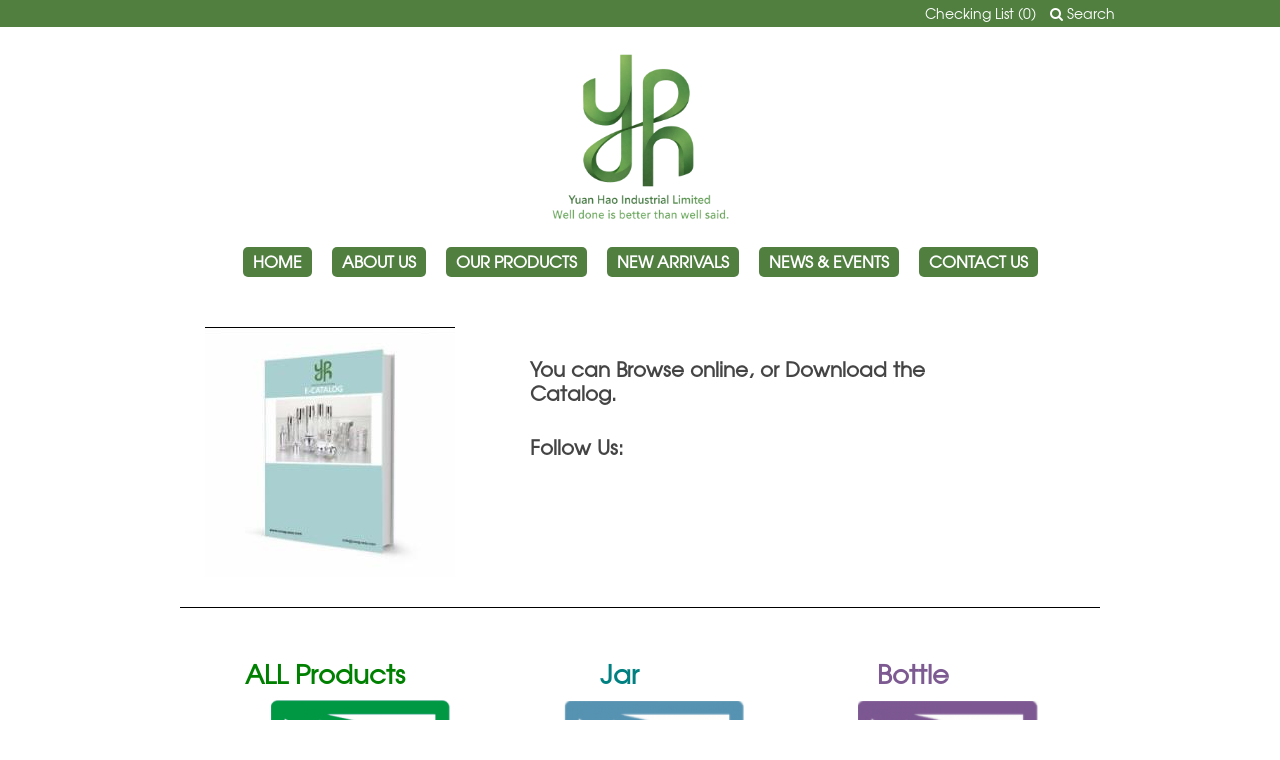

--- FILE ---
content_type: text/html; charset=UTF-8
request_url: http://yhindustrial.com/Pages/staticblock/catalog.html
body_size: 55044
content:
<!DOCTYPE html>
<html>
<head>
	<meta name="google-site-verification" content="4BTH4Fnu9zC6MeX_BqaXuDpTYPTS--5-_AC3f5BW8Eo" />
	<title>Yuan Hao Industrial Limited </title>
	
	<link rel="shortcut icon" href="/favicon.ico" type="image/x-icon">
	<link rel="icon" href="/favicon.ico" type="image/x-icon">
	<meta http-equiv="Content-Type" content="text/html; charset=utf-8" />	<meta http-equiv="last-modified" content="2014-03-03T03:16:24Z"></meta>
	<meta name="robots" content="noodp, noydir"></meta>
	<meta name="referrer" content="default" id="meta_referrer"></meta>
	<meta name="viewport" content="width=device-width, initial-scale=1,maximum-scale=1, user-scalable=no">
	<meta description="Yuan Hao Industrial Limited is a packaging expert specializing in plastic containers for various personal care and cosmetic products." />
<meta keywords="Yuan Hao Industrial Limited, 護膚, 化妝品, 100%正貨, kmaxshop, facebook" />
<meta content="Yuan Hao Industrial Limited is a packaging expert specializing in plastic containers for various personal care and cosmetic products." />
<meta og:site_name="Yuan Hao Industrial Limited" />
<meta og:title="Yuan Hao Industrial Limited" />
<meta og:description="Yuan Hao Industrial Limited is a packaging expert specializing in plastic containers for various personal care and cosmetic products." />
<meta og:url="//www.yhindustrial.com" />
<meta og:image="//www.yhindustrial.com/img/YH-logo.png?v=2" />
<meta property="description" content="Yuan Hao Industrial Limited is a packaging expert specializing in plastic containers for various personal care and cosmetic products." />
<meta property="keywords" content="Yuan Hao Industrial Limited, 護膚, 化妝品, 100%正貨, kmaxshop, facebook" />
<meta property="content" content="Yuan Hao Industrial Limited is a packaging expert specializing in plastic containers for various personal care and cosmetic products." />
<meta property="og:site_name" content="Yuan Hao Industrial Limited" />
<meta property="og:title" content="Yuan Hao Industrial Limited" />
<meta property="og:description" content="Yuan Hao Industrial Limited is a packaging expert specializing in plastic containers for various personal care and cosmetic products." />
<meta property="og:url" content="//www.yhindustrial.com" />
<meta property="og:image" content="//www.yhindustrial.com/img/YH-logo.png?v=2" />
			<link rel="image_src" href="//yhindustrial.com/img/YH-logo_v2.png"></link>
		
	
	<link rel="alternate" media="handheld" href="//yhindustrial.com"></link>
	
	<link href="/favicon.ico" type="image/x-icon" rel="icon" /><link href="/favicon.ico" type="image/x-icon" rel="shortcut icon" />
	<link rel="stylesheet" type="text/css" href="/css/../plugins/jqueryui/jquery-ui.css" />

	<script type="text/javascript" src="/js/jquery.min.js"></script>
	<script type="text/javascript" src="/js/../plugins/jqueryui/jquery-ui.js"></script>

	<link rel="stylesheet" type="text/css" href="/css/fancybox/jquery.fancybox-1.3.4.css" />

	<script type="text/javascript" src="/js/fancybox/jquery.fancybox-1.3.4.js"></script>
	<script type="text/javascript" src="/js/fancybox/jquery.mousewheel-3.0.4.pack.js"></script>

	<link rel="stylesheet" type="text/css" href="/css/default.css?v=4504" />
	<link rel="stylesheet" type="text/css" href="/css/../plugins/font-awesome/css/font-awesome.min.css" />
	<link rel="stylesheet" type="text/css" href="/css/button.css" />
	<link rel="stylesheet" type="text/css" href="/css/input.css" />
	<link rel="stylesheet" type="text/css" href="/css/responsive.css?v=9593" />

	<script type="text/javascript" src="/js/../plugins/slides/jquery.slides.min.js"></script>
	<script type="text/javascript" src="/js/responsive.js?v=3522"></script>

	<script type="text/javascript" src="/js/../plugins/jquery.cookie.js?v=1"></script>
	<script type="text/javascript" src="/js/../plugins/printThis.js?v=2615"></script>
		<style>
	.about_header{
background: #fff;color: #D4DCA7;font-size: 84px;height: 60px;line-height: 60px;
margin: 20px auto;
}
.about_left{width: 68%; padding: 10px; box-sizing: border-box;}
.about_right{width: 30%; padding: 10px;  box-sizing: border-box;}
.contactus #content, .newsandevents #content,.aboutus #content{background: none;}


.title_like_bi{
    font-size: 16px;
    font-weight: bold;
    font-style: italic;
    position: relative;
}

.neblock_img{
float: left;
width: 28%;
}
.neblock_msg{
float: right;
width: 72%;
padding-left: 20px;
box-sizing: border-box;
position: relative;
}
.neblock{
margin-bottom: 30px;
}
.about_date{
position: absolute;
    right: 0px;
    top: 0px;
}

.contactus #content .text_inner, .aboutus #content .text_inner, .newsandevents #content .text_inner{
width: 100%;
}

.whitebg{
background: #fff;
padding: 20px;
box-sizing: border-box;
}
.contact_left{
width: 55%;
}
.contact_right{
width: 40%;
}

.mb10{
margin-bottom: 20px;
}
.p20{
padding: 20px;
}
.bb1{
border-bottom: 1px solid #000;
}
.bbr1{
border-right: 1px solid #000;
height: 300px;
}
.catalog_img{
height: 300px;
padding: 20px;
background: #fff;
box-sizing: border-box;
width: 300px;
}
.catalog_img img{
height: 100%;
width: auto;
margin: auto;
}
.catalog_detail{
    padding: 20px 50px;
    background: #fff;
    box-sizing: border-box;
    width: calc(100% - 400px);
}
.catalog_big{
font-size: 20px;
margin: 30px 0px;
font-weight: bold;
}
.catelog .one_third{
    width: 180px;
    font-size: 26px;
    text-align: center;
    font-weight: bold;
display:inline-block;
    margin: 20px 55px;
vertical-align: top;
}
.catelog_detail_header{
margin-bottom: 10px;
}

.allp .catelog_detail_header{
color: #5a94b2;
}
.jar .catelog_detail_header{
color: #A1A266;
}
.bottle .catelog_detail_header{
color: #7D5B92;
}
.mt30{
margin-top: 30px
}
.linkbtn{
cursor: pointer;
}
.social_icon_1{
font-size: 35px;
    padding: 5px;
    margin: 5px;
    background: #999;
    color: #fff;
    width: 50px;
    text-align: center;
    height: 50px;
    line-height: 50px;
}
.social_icon_1:hover{
color: #fff;
}
.social_icon_1.ig{
background: #3f729b;
}
.social_icon_1.fb{
background: #3b5998;
}
.social_icon_1.gp{
background: #d34836;
}
.staticpage{
    background: #D4DCA7;
}
.contactus .staticpage{
    background: none;
}

.catalog .staticpage{
background: #fff;
}	</style>
		<style>
	@media (max-width: 960px) {
.about_left, .about_right{
	width: 100%;
	float: none;
}

.about_header {
    background: #fff;
    color: #D4DCA7;
    font-size: 40px;
    height: 30px;
    line-height: 30px;
    margin: 20px auto;
}

.contact_left, .contact_right{
	width: 100%;
	float: none;
}
.contact_right{
height: 300px;
overflow: hidden;
}

.neblock_msg, .neblock_img{
display: block; 
	width: 100%;
	float: none;
box-sizing: border-box;
}
.neblock_msg{

padding: 20px 10px;
}

.about_date {
    position: absolute;
    right: 5px;
    bottom: 5px;
top: auto;
}

}	</style>
		<script>
		var ismobile = false;
		
	
		function addToListByObj(pid){
			var s = {
				pid: pid,
				qua: 1,
			}
			var cur = {};
			
			if($.cookie("shoppingcart") != null){
				cur = $.parseJSON($.cookie("shoppingcart"));
			}
			if(typeof cur[pid] != 'undefined'){
				cur[pid]['qua'] = parseInt(cur[pid]['qua'])+1; 
			}
			else{
				cur[pid] = s;
			}
			
			$.cookie("shoppingcart", JSON.stringify(cur));
			updatelistcount();
		}
		function addToListByEle(ele){
			var item = $(ele);
			var pid = item.parents('.product-item').attr('data-id');
			var s = {
				pid: pid,
				qua: 1,
			}
			var cur = {};
			
			if($.cookie("shoppingcart") != null){
				cur = $.parseJSON($.cookie("shoppingcart"));
			}
			if(typeof cur[pid] != 'undefined'){
				cur[pid]['qua'] = parseInt(cur[pid]['qua'])+1; 
			}
			else{
				cur[pid] = s;
			}
			
			$.cookie("shoppingcart", JSON.stringify(cur));
			updatelistcount();
			
			$(ele).attr('onclick','');
			$(ele).html('Saved');
			$(ele).addClass('disabled');
		}
		
		function getList(){
			var cur = {};
			if($.cookie("shoppingcart") != null){
				cur = $.parseJSON($.cookie("shoppingcart"));
			}
			return cur;
		}
		function listCount(){
			var c = getList();
			var len = 0;
			$.each(c, function(i, v){
				len++;
			});
			return len;
		}
		
		function updatelistcount(){
			var l = listCount();
			$(".checkinglist_count").html(l);
		}
		function clear_checkinglist(){
			if($.cookie("shoppingcart") != null){
				var cookies = $.cookie();
				for(var cookie in cookies) {
				   $.removeCookie(cookie);
				}
				window.location = window.location;
				
			}
			
		}
		
		
		function isEmail(email) {
			var regex = /^([a-zA-Z0-9_.+-])+\@(([a-zA-Z0-9-])+\.)+([a-zA-Z0-9]{2,4})+$/;
			return regex.test(email);
		}
		
		function twodecimal(num){
			return Math.round(num * 100) / 100;
		}
		$(document).click(function(){
			$(".clear_on_click").hide();
			$(".cartList").slideUp(100);
			$(".setting").slideUp(100);
			$(".floating_box").hide();
		});
		$(document).ready(function(){
			
			
			var isMobile = false; //initiate as false
			// device detection
			if(/(android|bb\d+|meego).+mobile|avantgo|bada\/|blackberry|blazer|compal|elaine|fennec|hiptop|iemobile|ip(hone|od)|ipad|iris|kindle|Android|Silk|lge |maemo|midp|mmp|netfront|opera m(ob|in)i|palm( os)?|phone|p(ixi|re)\/|plucker|pocket|psp|series(4|6)0|symbian|treo|up\.(browser|link)|vodafone|wap|windows (ce|phone)|xda|xiino/i.test(navigator.userAgent) 
			    || /1207|6310|6590|3gso|4thp|50[1-6]i|770s|802s|a wa|abac|ac(er|oo|s\-)|ai(ko|rn)|al(av|ca|co)|amoi|an(ex|ny|yw)|aptu|ar(ch|go)|as(te|us)|attw|au(di|\-m|r |s )|avan|be(ck|ll|nq)|bi(lb|rd)|bl(ac|az)|br(e|v)w|bumb|bw\-(n|u)|c55\/|capi|ccwa|cdm\-|cell|chtm|cldc|cmd\-|co(mp|nd)|craw|da(it|ll|ng)|dbte|dc\-s|devi|dica|dmob|do(c|p)o|ds(12|\-d)|el(49|ai)|em(l2|ul)|er(ic|k0)|esl8|ez([4-7]0|os|wa|ze)|fetc|fly(\-|_)|g1 u|g560|gene|gf\-5|g\-mo|go(\.w|od)|gr(ad|un)|haie|hcit|hd\-(m|p|t)|hei\-|hi(pt|ta)|hp( i|ip)|hs\-c|ht(c(\-| |_|a|g|p|s|t)|tp)|hu(aw|tc)|i\-(20|go|ma)|i230|iac( |\-|\/)|ibro|idea|ig01|ikom|im1k|inno|ipaq|iris|ja(t|v)a|jbro|jemu|jigs|kddi|keji|kgt( |\/)|klon|kpt |kwc\-|kyo(c|k)|le(no|xi)|lg( g|\/(k|l|u)|50|54|\-[a-w])|libw|lynx|m1\-w|m3ga|m50\/|ma(te|ui|xo)|mc(01|21|ca)|m\-cr|me(rc|ri)|mi(o8|oa|ts)|mmef|mo(01|02|bi|de|do|t(\-| |o|v)|zz)|mt(50|p1|v )|mwbp|mywa|n10[0-2]|n20[2-3]|n30(0|2)|n50(0|2|5)|n7(0(0|1)|10)|ne((c|m)\-|on|tf|wf|wg|wt)|nok(6|i)|nzph|o2im|op(ti|wv)|oran|owg1|p800|pan(a|d|t)|pdxg|pg(13|\-([1-8]|c))|phil|pire|pl(ay|uc)|pn\-2|po(ck|rt|se)|prox|psio|pt\-g|qa\-a|qc(07|12|21|32|60|\-[2-7]|i\-)|qtek|r380|r600|raks|rim9|ro(ve|zo)|s55\/|sa(ge|ma|mm|ms|ny|va)|sc(01|h\-|oo|p\-)|sdk\/|se(c(\-|0|1)|47|mc|nd|ri)|sgh\-|shar|sie(\-|m)|sk\-0|sl(45|id)|sm(al|ar|b3|it|t5)|so(ft|ny)|sp(01|h\-|v\-|v )|sy(01|mb)|t2(18|50)|t6(00|10|18)|ta(gt|lk)|tcl\-|tdg\-|tel(i|m)|tim\-|t\-mo|to(pl|sh)|ts(70|m\-|m3|m5)|tx\-9|up(\.b|g1|si)|utst|v400|v750|veri|vi(rg|te)|vk(40|5[0-3]|\-v)|vm40|voda|vulc|vx(52|53|60|61|70|80|81|83|85|98)|w3c(\-| )|webc|whit|wi(g |nc|nw)|wmlb|wonu|x700|yas\-|your|zeto|zte\-/i.test(navigator.userAgent.substr(0,4))) isMobile = true;
			    
			if(isMobile){
				$(".product-item .fancybox_link").each(function(){
					$(this).removeClass('fancybox_link');
				});
			}
			
			initFancybox();
			
			$("#loading").hide();
			
			$("#flashMessage").delay("3000").fadeOut();
			
			$(".dialog_background").click(function(){
				$(".dialog").fadeOut();
			});
			
			updatelistcount();
			if($(document).width() < 960){
				ismobile = true;
			}
		});
		
		function initFancybox(){
			$(".fancybox_link").fancybox({
				'transitionIn'	:	'elastic',
				'transitionOut'	:	'elastic',
				'type'			:	'iframe',
				'autoScale'		:	true,
				'speedIn'		:	600, 
				'speedOut'		:	200, 
				'overlayShow'	:	true,
				'width'			:	990,
				'height'		:	500,
				'closeBtn' 		: 	false,
				'autoWidth'		:	true
			});
		}
		
		function init_nav_button(){
			
		}
		
		function isValid(str){
			return !/[~`!#$%\^&*+=\-\[\]\\';,/{}|\\":<>\?]/g.test(str);
		}
		
		function liststyle(str){
			
			var url = '/Products/psetliststyle/'+str;
			$.getJSON(url, function(data){
				$(".liststyle").removeClass('list').removeClass('grid');
				$(".liststyle").addClass(str);
				$("#liststyle_grid").removeClass('selected');
				$("#liststyle_list").removeClass('selected');
				$("#liststyle_"+str).addClass('selected');
				
			});
		}
		$(document).ready(function(){
			$("#liststyle_grid").addClass('selected');
			initSearchPanel();

		});
		
		function changepage(ele){
			var href = $(ele).val();
			window.location = href;
		}
		
		function isNumber(n) {
			return !isNaN(parseFloat(n)) && isFinite(n);
		}
		
		function onoffmenu(){
			if($(document).width() < 960){ // only for mobile
				
				if($("#menu_content").is(':visible')){
					$("#menu_content").hide();
				}
				else{
					$("#menu_content").show();
				}
			}
			
		}
	</script>
		
	<script>
	
		function initSearchPanel(){
			$(".grp_head").click(function(){
				var item = $(this);
				if(item.parents('.category_grp').find(".grp_expand").is(':visible')){
					item.parents('.category_grp').find(".grp_expand").slideUp();
					item.parents('.category_grp').find(".direction").html('<i class="fa fa-caret-down" aria-hidden="true"></i>');
				}
				else{
					item.parents('.category_grp').find(".grp_expand").slideDown();
					item.parents('.category_grp').find(".direction").html('<i class="fa fa-caret-right" aria-hidden="true"></i>');
				}
				
			});
		}
		function searchproducts(){
			var tags = new Array;
			$(".tag_search").each(function(){
				if($(this).is(':checked')){
					var id = $(this).attr('data-id');
					tags.push(id);
				}
			});
			var q = $("#search_text").val();
			
			if(tags.length > 0){
				tags = tags.join(',');
			}
			else{
				tags = ''; 
			}
			
			var url = '/Products/searchresult?q='+q+'&tags='+tags;
			window.location = url;
		}
		function clearsearch(){
			$(".tag_search").prop('checked', false);
			$("#search_text").val('');
		}
		
		function head_searchproducts(){
			var tags = new Array;
			$(".topnavbar .tag_search").each(function(){
				if($(this).is(':checked')){
					var id = $(this).attr('data-id');
					tags.push(id);
				}
			});
			var q = $(".topnavbar  #head_search_text").val();
			
			if(tags.length > 0){
				tags = tags.join(',');
			}
			else{
				tags = ''; 
			}
			
			var url = '/Products/searchresult?q='+q+'&tags='+tags;
			window.location = url;
		}
		function head_clearsearch(){
			$(".topnavbar .tag_search").prop('checked', false);
			$(".topnavbar #head_search_text").val('');
		}
		
		function opensearchpanel(){
			if($("#index_search_panel").length > 0){
				$('html, body').animate({
			        scrollTop: $("#index_search_panel").offset().top
			    }, 500);
			}
			else{
				if($("#head_search_panel").is(':visible')){
					$("#head_search_panel").hide();
				}
				else{
					$("#head_search_panel").show();
				}
			}
		}
	</script>
	
	<script>
		$(document).ready(function() {
			$( '.dropdown' ).hover(
				function(){
					$(this).children('.sub-menu').stop(true, true).slideDown(200);
				},
				function(){
					$(this).children('.sub-menu').stop(true, true).slideUp(200);
				}
			);
			
			$("#content .search_btn").click(function(){
				searchproducts();
			});
			$("#head_search_panel .search_btn").click(function(){
				head_searchproducts();
			});
		}); // end ready
		
	</script>
	<script>
		$(document).ready(function(){
			$(".linkbtn.view").click(function(){
				var url = $(this).parent().find('.link').html();
				window.open(url);
			});
			$(".linkbtn.download").click(function(){
				var url = $(this).parent().find('.link').html();
				window.location = '/pages/downloadpdf?url='+encodeURIComponent(url);
			});
		});
		/*
		function viewpdf(url){
			window.open(url);
		}
		function downloadpdf(url){
			//console.log(encodeURIComponent(url));
			window.location = '/pages/downloadpdf?url='+encodeURIComponent(url);
		}
		*/
	</script>
	<script>
		
		function savecontactdata(){
			var name = $("#c_name").val();
			var email = $("#c_email").val();
			var msg = $("#c_msg").val();
			
			if(name.length == 0){
				alert('Please input a valid Name');
				return;
			}
			if(email.length == 0 || !isEmail(email)){
				alert('Please input a valid Email address');
				return;
			}
			if(msg.length == 0){
				alert('Please input a Message');
				return;
			}
			
			var url = '/Pages/contactaction';
			
			var data = {
				name: name,
				email: email,
				message: msg,
			}
			
			$.post(url, data, function(data){
				$("#c_name").val('');
				$("#c_email").val('');
				$("#c_msg").val('');
				alert('Thank you for your sugeestion. We will reply as soon as possible.');
			});
		}
	</script>
</head>
<body class="catalog">
		
	<div id="container">
		<div class="topnavbar desktop">
			<div class="text_inner" style="text-align: right;">
				<a href="/products/checkinglist">Checking List (<span class="checkinglist_count">0</span>)</a>
				
				<a href="javascript:void(0)" onclick="opensearchpanel()"><i class="fa fa-search" aria-hidden="true"></i> Search</a>
				
				<div id="head_search_panel">
					<div class="index_search_panel">
						<div>
							<div class="search_text"><input id="head_search_text" type="text" placeholder="Search" /></div><div class="search_btn"><i class="fa fa-search" aria-hidden="true"></i></div>
						</div>
						<div class="category_groups">
														<div class="category_grp">
								<div class="grp_head">
									<div class="direction"><i class="fa fa-caret-down" aria-hidden="true"></i></div>
									<div class="title">category</div>
								</div>
								<div class="grp_expand">
																											<div title="Jar" alt="Jar">
										<input type="checkbox" class="tag_search" id="head_tt_1" data-id="1" />
										<label for="head_tt_1">Jar</label>
									</div>
																																				<div title="Bottle" alt="Bottle">
										<input type="checkbox" class="tag_search" id="head_tt_2" data-id="2" />
										<label for="head_tt_2">Bottle</label>
									</div>
																																				<div title="Cosmetic Container" alt="Cosmetic Container">
										<input type="checkbox" class="tag_search" id="head_tt_3" data-id="3" />
										<label for="head_tt_3">Cosmetic Container</label>
									</div>
																																				<div title="Soft tube" alt="Soft tube">
										<input type="checkbox" class="tag_search" id="head_tt_4" data-id="4" />
										<label for="head_tt_4">Soft tube</label>
									</div>
																																				<div title="Collection" alt="Collection">
										<input type="checkbox" class="tag_search" id="head_tt_5" data-id="5" />
										<label for="head_tt_5">Collection</label>
									</div>
																																				<div title="Other" alt="Other">
										<input type="checkbox" class="tag_search" id="head_tt_6" data-id="6" />
										<label for="head_tt_6">Other</label>
									</div>
																																																																																																																																																																																																																																																																																																																																																																																																																																																																																																																																																																																																																																																																																																																																																																																																																																																																																																																																																																																																																																																																																																																																																																																																																																																																																																																																																																																																																																																																																																																																																																																																																																																																																																																																																																																																																																																																																																																																																																																																																																																																																																																																												</div>
							</div>
														<div class="category_grp">
								<div class="grp_head">
									<div class="direction"><i class="fa fa-caret-down" aria-hidden="true"></i></div>
									<div class="title">material</div>
								</div>
								<div class="grp_expand">
																																																																																																																																							<div title="GLASS" alt="GLASS">
										<input type="checkbox" class="tag_search" id="head_tt_7" data-id="7" />
										<label for="head_tt_7">GLASS</label>
									</div>
																																				<div title="PLASTIC" alt="PLASTIC">
										<input type="checkbox" class="tag_search" id="head_tt_8" data-id="8" />
										<label for="head_tt_8">PLASTIC</label>
									</div>
																																																																																																																																																																																																																																																																																																																																																																																																																																																																																																						<div title="ABS" alt="ABS">
										<input type="checkbox" class="tag_search" id="head_tt_38" data-id="38" />
										<label for="head_tt_38">ABS</label>
									</div>
																																				<div title="Acrylic" alt="Acrylic">
										<input type="checkbox" class="tag_search" id="head_tt_37" data-id="37" />
										<label for="head_tt_37">Acrylic</label>
									</div>
																																																																								<div title="AS" alt="AS">
										<input type="checkbox" class="tag_search" id="head_tt_39" data-id="39" />
										<label for="head_tt_39">AS</label>
									</div>
																																				<div title="Glass" alt="Glass">
										<input type="checkbox" class="tag_search" id="head_tt_40" data-id="40" />
										<label for="head_tt_40">Glass</label>
									</div>
																																				<div title="PP" alt="PP">
										<input type="checkbox" class="tag_search" id="head_tt_41" data-id="41" />
										<label for="head_tt_41">PP</label>
									</div>
																																				<div title="PET" alt="PET">
										<input type="checkbox" class="tag_search" id="head_tt_42" data-id="42" />
										<label for="head_tt_42">PET</label>
									</div>
																																				<div title="PETG" alt="PETG">
										<input type="checkbox" class="tag_search" id="head_tt_43" data-id="43" />
										<label for="head_tt_43">PETG</label>
									</div>
																																																																																																																																																																																																																																																																																																																																																																																																																																																																																																																																																																																																																																																																																																																																																																																																																																										<div title="PE" alt="PE">
										<input type="checkbox" class="tag_search" id="head_tt_87" data-id="87" />
										<label for="head_tt_87">PE</label>
									</div>
																																																																																																																																																																																																																																																																																																																																																																								<div title="PS" alt="PS">
										<input type="checkbox" class="tag_search" id="head_tt_106" data-id="106" />
										<label for="head_tt_106">PS</label>
									</div>
																																																																								<div title="MS" alt="MS">
										<input type="checkbox" class="tag_search" id="head_tt_109" data-id="109" />
										<label for="head_tt_109">MS</label>
									</div>
																																				<div title="Eco friendly" alt="Eco friendly">
										<input type="checkbox" class="tag_search" id="head_tt_110" data-id="110" />
										<label for="head_tt_110">Eco friendly</label>
									</div>
																																																						<div title="Bamboo" alt="Bamboo">
										<input type="checkbox" class="tag_search" id="head_tt_112" data-id="112" />
										<label for="head_tt_112">Bamboo</label>
									</div>
																																				<div title="Metal" alt="Metal">
										<input type="checkbox" class="tag_search" id="head_tt_113" data-id="113" />
										<label for="head_tt_113">Metal</label>
									</div>
																																				<div title="PC" alt="PC">
										<input type="checkbox" class="tag_search" id="head_tt_114" data-id="114" />
										<label for="head_tt_114">PC</label>
									</div>
																																																																																																												<div title="PCR" alt="PCR">
										<input type="checkbox" class="tag_search" id="head_tt_119" data-id="119" />
										<label for="head_tt_119">PCR</label>
									</div>
																																				<div title="OTHER" alt="OTHER">
										<input type="checkbox" class="tag_search" id="head_tt_120" data-id="120" />
										<label for="head_tt_120">OTHER</label>
									</div>
																										</div>
							</div>
														<div class="category_grp">
								<div class="grp_head">
									<div class="direction"><i class="fa fa-caret-down" aria-hidden="true"></i></div>
									<div class="title">size</div>
								</div>
								<div class="grp_expand">
																																																																																																																																																																																													<div title="1ml" alt="1ml">
										<input type="checkbox" class="tag_search" id="head_tt_10" data-id="10" />
										<label for="head_tt_10">1ml</label>
									</div>
																																				<div title="2ml" alt="2ml">
										<input type="checkbox" class="tag_search" id="head_tt_11" data-id="11" />
										<label for="head_tt_11">2ml</label>
									</div>
																																				<div title="3ml" alt="3ml">
										<input type="checkbox" class="tag_search" id="head_tt_12" data-id="12" />
										<label for="head_tt_12">3ml</label>
									</div>
																																				<div title="4ml" alt="4ml">
										<input type="checkbox" class="tag_search" id="head_tt_13" data-id="13" />
										<label for="head_tt_13">4ml</label>
									</div>
																																																																																																																																																																																				<div title="5ml" alt="5ml">
										<input type="checkbox" class="tag_search" id="head_tt_23" data-id="23" />
										<label for="head_tt_23">5ml</label>
									</div>
																																				<div title="6ml" alt="6ml">
										<input type="checkbox" class="tag_search" id="head_tt_24" data-id="24" />
										<label for="head_tt_24">6ml</label>
									</div>
																																				<div title="7ml" alt="7ml">
										<input type="checkbox" class="tag_search" id="head_tt_25" data-id="25" />
										<label for="head_tt_25">7ml</label>
									</div>
																																				<div title="7.5ml" alt="7.5ml">
										<input type="checkbox" class="tag_search" id="head_tt_26" data-id="26" />
										<label for="head_tt_26">7.5ml</label>
									</div>
																																				<div title="8ml" alt="8ml">
										<input type="checkbox" class="tag_search" id="head_tt_27" data-id="27" />
										<label for="head_tt_27">8ml</label>
									</div>
																																				<div title="10ml" alt="10ml">
										<input type="checkbox" class="tag_search" id="head_tt_28" data-id="28" />
										<label for="head_tt_28">10ml</label>
									</div>
																																				<div title="12ml" alt="12ml">
										<input type="checkbox" class="tag_search" id="head_tt_29" data-id="29" />
										<label for="head_tt_29">12ml</label>
									</div>
																																				<div title="15ml" alt="15ml">
										<input type="checkbox" class="tag_search" id="head_tt_30" data-id="30" />
										<label for="head_tt_30">15ml</label>
									</div>
																																				<div title="20ml" alt="20ml">
										<input type="checkbox" class="tag_search" id="head_tt_31" data-id="31" />
										<label for="head_tt_31">20ml</label>
									</div>
																																				<div title="25ml" alt="25ml">
										<input type="checkbox" class="tag_search" id="head_tt_32" data-id="32" />
										<label for="head_tt_32">25ml</label>
									</div>
																																				<div title="30ml" alt="30ml">
										<input type="checkbox" class="tag_search" id="head_tt_33" data-id="33" />
										<label for="head_tt_33">30ml</label>
									</div>
																																				<div title="35ml" alt="35ml">
										<input type="checkbox" class="tag_search" id="head_tt_34" data-id="34" />
										<label for="head_tt_34">35ml</label>
									</div>
																																																																								<div title="40ml" alt="40ml">
										<input type="checkbox" class="tag_search" id="head_tt_35" data-id="35" />
										<label for="head_tt_35">40ml</label>
									</div>
																																				<div title="45ml" alt="45ml">
										<input type="checkbox" class="tag_search" id="head_tt_36" data-id="36" />
										<label for="head_tt_36">45ml</label>
									</div>
																																																																																																																														<div title="50ml" alt="50ml">
										<input type="checkbox" class="tag_search" id="head_tt_44" data-id="44" />
										<label for="head_tt_44">50ml</label>
									</div>
																																				<div title="55ml" alt="55ml">
										<input type="checkbox" class="tag_search" id="head_tt_45" data-id="45" />
										<label for="head_tt_45">55ml</label>
									</div>
																																				<div title="60ml" alt="60ml">
										<input type="checkbox" class="tag_search" id="head_tt_46" data-id="46" />
										<label for="head_tt_46">60ml</label>
									</div>
																																				<div title="65ml" alt="65ml">
										<input type="checkbox" class="tag_search" id="head_tt_47" data-id="47" />
										<label for="head_tt_47">65ml</label>
									</div>
																																				<div title="70ml" alt="70ml">
										<input type="checkbox" class="tag_search" id="head_tt_48" data-id="48" />
										<label for="head_tt_48">70ml</label>
									</div>
																																				<div title="75ml" alt="75ml">
										<input type="checkbox" class="tag_search" id="head_tt_49" data-id="49" />
										<label for="head_tt_49">75ml</label>
									</div>
																																				<div title="80ml" alt="80ml">
										<input type="checkbox" class="tag_search" id="head_tt_50" data-id="50" />
										<label for="head_tt_50">80ml</label>
									</div>
																																				<div title="85ml" alt="85ml">
										<input type="checkbox" class="tag_search" id="head_tt_51" data-id="51" />
										<label for="head_tt_51">85ml</label>
									</div>
																																				<div title="90ml" alt="90ml">
										<input type="checkbox" class="tag_search" id="head_tt_52" data-id="52" />
										<label for="head_tt_52">90ml</label>
									</div>
																																				<div title="95ml" alt="95ml">
										<input type="checkbox" class="tag_search" id="head_tt_53" data-id="53" />
										<label for="head_tt_53">95ml</label>
									</div>
																																				<div title="100ml" alt="100ml">
										<input type="checkbox" class="tag_search" id="head_tt_54" data-id="54" />
										<label for="head_tt_54">100ml</label>
									</div>
																																				<div title="110ml" alt="110ml">
										<input type="checkbox" class="tag_search" id="head_tt_55" data-id="55" />
										<label for="head_tt_55">110ml</label>
									</div>
																																				<div title="115ml" alt="115ml">
										<input type="checkbox" class="tag_search" id="head_tt_56" data-id="56" />
										<label for="head_tt_56">115ml</label>
									</div>
																																				<div title="120ml" alt="120ml">
										<input type="checkbox" class="tag_search" id="head_tt_57" data-id="57" />
										<label for="head_tt_57">120ml</label>
									</div>
																																				<div title="125ml" alt="125ml">
										<input type="checkbox" class="tag_search" id="head_tt_58" data-id="58" />
										<label for="head_tt_58">125ml</label>
									</div>
																																				<div title="130ml" alt="130ml">
										<input type="checkbox" class="tag_search" id="head_tt_59" data-id="59" />
										<label for="head_tt_59">130ml</label>
									</div>
																																				<div title="135ml" alt="135ml">
										<input type="checkbox" class="tag_search" id="head_tt_60" data-id="60" />
										<label for="head_tt_60">135ml</label>
									</div>
																																				<div title="140ml" alt="140ml">
										<input type="checkbox" class="tag_search" id="head_tt_61" data-id="61" />
										<label for="head_tt_61">140ml</label>
									</div>
																																				<div title="145ml" alt="145ml">
										<input type="checkbox" class="tag_search" id="head_tt_62" data-id="62" />
										<label for="head_tt_62">145ml</label>
									</div>
																																				<div title="150ml" alt="150ml">
										<input type="checkbox" class="tag_search" id="head_tt_63" data-id="63" />
										<label for="head_tt_63">150ml</label>
									</div>
																																				<div title="155ml" alt="155ml">
										<input type="checkbox" class="tag_search" id="head_tt_64" data-id="64" />
										<label for="head_tt_64">155ml</label>
									</div>
																																				<div title="160ml" alt="160ml">
										<input type="checkbox" class="tag_search" id="head_tt_65" data-id="65" />
										<label for="head_tt_65">160ml</label>
									</div>
																																				<div title="165ml" alt="165ml">
										<input type="checkbox" class="tag_search" id="head_tt_66" data-id="66" />
										<label for="head_tt_66">165ml</label>
									</div>
																																				<div title="170ml" alt="170ml">
										<input type="checkbox" class="tag_search" id="head_tt_67" data-id="67" />
										<label for="head_tt_67">170ml</label>
									</div>
																																				<div title="175ml" alt="175ml">
										<input type="checkbox" class="tag_search" id="head_tt_68" data-id="68" />
										<label for="head_tt_68">175ml</label>
									</div>
																																				<div title="180ml" alt="180ml">
										<input type="checkbox" class="tag_search" id="head_tt_69" data-id="69" />
										<label for="head_tt_69">180ml</label>
									</div>
																																				<div title="190ml" alt="190ml">
										<input type="checkbox" class="tag_search" id="head_tt_70" data-id="70" />
										<label for="head_tt_70">190ml</label>
									</div>
																																				<div title="195ml" alt="195ml">
										<input type="checkbox" class="tag_search" id="head_tt_71" data-id="71" />
										<label for="head_tt_71">195ml</label>
									</div>
																																				<div title="200ml" alt="200ml">
										<input type="checkbox" class="tag_search" id="head_tt_72" data-id="72" />
										<label for="head_tt_72">200ml</label>
									</div>
																																				<div title="250ml" alt="250ml">
										<input type="checkbox" class="tag_search" id="head_tt_73" data-id="73" />
										<label for="head_tt_73">250ml</label>
									</div>
																																				<div title="280ml" alt="280ml">
										<input type="checkbox" class="tag_search" id="head_tt_74" data-id="74" />
										<label for="head_tt_74">280ml</label>
									</div>
																																				<div title="300ml" alt="300ml">
										<input type="checkbox" class="tag_search" id="head_tt_75" data-id="75" />
										<label for="head_tt_75">300ml</label>
									</div>
																																				<div title="330ml" alt="330ml">
										<input type="checkbox" class="tag_search" id="head_tt_76" data-id="76" />
										<label for="head_tt_76">330ml</label>
									</div>
																																				<div title="350ml" alt="350ml">
										<input type="checkbox" class="tag_search" id="head_tt_77" data-id="77" />
										<label for="head_tt_77">350ml</label>
									</div>
																																				<div title="380ml" alt="380ml">
										<input type="checkbox" class="tag_search" id="head_tt_78" data-id="78" />
										<label for="head_tt_78">380ml</label>
									</div>
																																				<div title="400ml" alt="400ml">
										<input type="checkbox" class="tag_search" id="head_tt_79" data-id="79" />
										<label for="head_tt_79">400ml</label>
									</div>
																																				<div title="420ml" alt="420ml">
										<input type="checkbox" class="tag_search" id="head_tt_80" data-id="80" />
										<label for="head_tt_80">420ml</label>
									</div>
																																				<div title="450ml" alt="450ml">
										<input type="checkbox" class="tag_search" id="head_tt_81" data-id="81" />
										<label for="head_tt_81">450ml</label>
									</div>
																																				<div title="480ml" alt="480ml">
										<input type="checkbox" class="tag_search" id="head_tt_82" data-id="82" />
										<label for="head_tt_82">480ml</label>
									</div>
																																				<div title="500ml" alt="500ml">
										<input type="checkbox" class="tag_search" id="head_tt_83" data-id="83" />
										<label for="head_tt_83">500ml</label>
									</div>
																																				<div title="550ml" alt="550ml">
										<input type="checkbox" class="tag_search" id="head_tt_84" data-id="84" />
										<label for="head_tt_84">550ml</label>
									</div>
																																				<div title="600ml" alt="600ml">
										<input type="checkbox" class="tag_search" id="head_tt_85" data-id="85" />
										<label for="head_tt_85">600ml</label>
									</div>
																																				<div title="650ml" alt="650ml">
										<input type="checkbox" class="tag_search" id="head_tt_86" data-id="86" />
										<label for="head_tt_86">650ml</label>
									</div>
																																																																																																																																																																		<div title="2 x 7.5ml" alt="2 x 7.5ml">
										<input type="checkbox" class="tag_search" id="head_tt_94" data-id="94" />
										<label for="head_tt_94">2 x 7.5ml</label>
									</div>
																																				<div title="2 x 10ml" alt="2 x 10ml">
										<input type="checkbox" class="tag_search" id="head_tt_95" data-id="95" />
										<label for="head_tt_95">2 x 10ml</label>
									</div>
																																				<div title="2 x 15ml" alt="2 x 15ml">
										<input type="checkbox" class="tag_search" id="head_tt_96" data-id="96" />
										<label for="head_tt_96">2 x 15ml</label>
									</div>
																																				<div title="2 x 20ml" alt="2 x 20ml">
										<input type="checkbox" class="tag_search" id="head_tt_97" data-id="97" />
										<label for="head_tt_97">2 x 20ml</label>
									</div>
																																				<div title="2 x 25ml" alt="2 x 25ml">
										<input type="checkbox" class="tag_search" id="head_tt_98" data-id="98" />
										<label for="head_tt_98">2 x 25ml</label>
									</div>
																																				<div title="2 x 30ml" alt="2 x 30ml">
										<input type="checkbox" class="tag_search" id="head_tt_99" data-id="99" />
										<label for="head_tt_99">2 x 30ml</label>
									</div>
																																				<div title="2 x 35ml" alt="2 x 35ml">
										<input type="checkbox" class="tag_search" id="head_tt_100" data-id="100" />
										<label for="head_tt_100">2 x 35ml</label>
									</div>
																																				<div title="2 x 5ml" alt="2 x 5ml">
										<input type="checkbox" class="tag_search" id="head_tt_101" data-id="101" />
										<label for="head_tt_101">2 x 5ml</label>
									</div>
																																				<div title="2 x 40ml" alt="2 x 40ml">
										<input type="checkbox" class="tag_search" id="head_tt_102" data-id="102" />
										<label for="head_tt_102">2 x 40ml</label>
									</div>
																																				<div title="2 x 45ml" alt="2 x 45ml">
										<input type="checkbox" class="tag_search" id="head_tt_103" data-id="103" />
										<label for="head_tt_103">2 x 45ml</label>
									</div>
																																				<div title="2 x 50ml" alt="2 x 50ml">
										<input type="checkbox" class="tag_search" id="head_tt_104" data-id="104" />
										<label for="head_tt_104">2 x 50ml</label>
									</div>
																																				<div title="2 x 65ml" alt="2 x 65ml">
										<input type="checkbox" class="tag_search" id="head_tt_105" data-id="105" />
										<label for="head_tt_105">2 x 65ml</label>
									</div>
																																																						<div title="2 x 3ml" alt="2 x 3ml">
										<input type="checkbox" class="tag_search" id="head_tt_107" data-id="107" />
										<label for="head_tt_107">2 x 3ml</label>
									</div>
																																				<div title="2 x 75ml" alt="2 x 75ml">
										<input type="checkbox" class="tag_search" id="head_tt_108" data-id="108" />
										<label for="head_tt_108">2 x 75ml</label>
									</div>
																																																																																																																																																<div title="50ml+30ml" alt="50ml+30ml">
										<input type="checkbox" class="tag_search" id="head_tt_115" data-id="115" />
										<label for="head_tt_115">50ml+30ml</label>
									</div>
																																				<div title="3x5ml" alt="3x5ml">
										<input type="checkbox" class="tag_search" id="head_tt_116" data-id="116" />
										<label for="head_tt_116">3x5ml</label>
									</div>
																																				<div title="3x10ml" alt="3x10ml">
										<input type="checkbox" class="tag_search" id="head_tt_117" data-id="117" />
										<label for="head_tt_117">3x10ml</label>
									</div>
																																				<div title="3x15ml" alt="3x15ml">
										<input type="checkbox" class="tag_search" id="head_tt_118" data-id="118" />
										<label for="head_tt_118">3x15ml</label>
									</div>
																																																														</div>
							</div>
													</div>
						<br>
						<div>
							<a href="javascript:void(0)" onclick="head_searchproducts()" class="site_button small">Search</a>
							<a href="javascript:void(0)" onclick="head_clearsearch()" class="site_button small">Clear</a>
						</div>
					</div>
				</div>
			</div>
		</div>
		<div id="header">
			
			<div class="text_inner">
				<div id="logo_icon">
					<a href="/"><img src="/img/YH-logo_v2.png?v=2" alt="" /></a>
				</div>
			</div>
		
			<div id="menu">
				<div id="menu_btn" class="mobile">
					<a href="javascript:void(0)" onclick="onoffmenu()"><i class="fa fa-bars"></i></a>
				</div>
				<div id="menu_content" class="text_inner desktop" onclick="onoffmenu()">
					<!--
					<div class="right padding-tb">
						<div class="input search">
							<i class="fa fa-search"></i>
							<input id="search_text" type="text" placeholder="Search..." />
						</div>
						<div id="search_hint">
							<ul class="list"></ul>
						</div>
					</div>
					-->
					<div class="horizontal-list menu2">
						<nav>
							<ul>
								<li><a class="menu_a transparent_btn" href="/">HOME</a></li><!--
								--><li><a class="menu_a transparent_btn" href="/Pages/staticblock/aboutus.html">ABOUT US</a></li><!--
								--><li><a class="menu_a transparent_btn" href="/Products/listsharp">OUR PRODUCTS</a></li><!--
								--><li><a class="menu_a transparent_btn" href="/Products/newarrivals">NEW ARRIVALS</a></li><!--
								
								--><li><a class="menu_a transparent_btn" href="/Pages/staticblock/newsandevents.html">NEWS & EVENTS</a></li><!--
								--><li><a class="menu_a transparent_btn" href="/Pages/staticblock/contactus.html">CONTACT US</a></li><!--
								--><li class="mobile"><a href="/products/checkinglist">Checking List (<span class="checkinglist_count">0</span>)</a></li>
							</ul>
						</nav>
					</div>
					<div class="clear"></div>
				</div>
			</div>
		</div>
				<div id="content">
			<div class="text_inner">
				<div>
					<div id="main" class="">
						<style>
	#content{background: #fff;}
	.staticpage ul, .staticpage li {
	    padding: 0;
	    margin: 0;
	    list-style-type: disc;
	    margin-left: 12px;
	    margin-bottom: 5px;
	}
</style>
<div class="staticpage" style="text-align: left; color: #444;">
	<div class="p20 catelog">
<div class="bb1">
<div class="catalog_img left">
<div><img alt="" src="http://clients2.kmaxtec.com/yhindustrial/img/files/square/1535622490_58860.jpg" style="height:250px; width:250px" /></div>
</div>

<div class="catalog_detail left">
<div class="catalog_big">You can Browse online, or Download the Catalog.</div>

<div class="catalog_big">Follow Us:</div>

<div>&nbsp;</div>
</div>

<div class="clear">&nbsp;</div>
</div>

<div class="mt30">
<div class="one_third allp">
<div class="catelog_detail_header"><span style="color:#008000">ALL Products</span></div>

<div>
<div><img src="http://clients2.kmaxtec.com/yhindustrial/img/files/square/1535621956_93485.png" style="height:250px; width:250px" /></div>
</div>

<div class="linkbtn view"><a href="http://www.yhindustrial.com/Pages/staticblock/catalog.html">View</a></div>

<div class="linkbtn download">Download</a></div>

<div>5.56mb</a></div>

<div class="hidden link">http://www.yhindustrial.com/img/files/1731383213_47686.pdf</div>
</div>

<div class="one_third jar">
<div class="catelog_detail_header"><a href="http://www.yhindustrial.com/img/files/1731383213_47686.pdf"><span style="color:#008080">Jar</span></a></div>

<div class="catelog_detail_header"><a href="http://www.yhindustrial.com/img/files/1731383213_47686.pdf"><span style="color:#008080"><img alt="" src="http://clients2.kmaxtec.com/yhindustrial/img/files/square/1535622199_12112.png" style="height:250px; width:250px" /></span></a></div>

<div class="linkbtn view"><a href="http://www.yhindustrial.com/Pages/staticblock/catalog.html">View</a></div>

<div class="linkbtn download">Download</div>

<div>5.47mb</div>

<div class="hidden link">http://www.yhindustrial.com/img/files/1731384016_93563.pdf</div>
</div>

<div class="one_third bottle">
<div class="catelog_detail_header">Bottle</div>

<div>
<div><img alt="" src="http://clients2.kmaxtec.com/yhindustrial/img/files/square/1535622199_78203.png" style="height:250px; width:250px" /></div>
</div>

<div class="linkbtn view"><a href="http://www.yhindustrial.com/Pages/staticblock/catalog.html">View</a></div>

<div class="linkbtn download">Download</div>

<div>3.07mb</div>

<div class="hidden link">http://www.yhindustrial.com/img/files/1731384068_29049.pdf</div>
</div>
</div>
</div>
</div>					</div>
					<div class="clear"></div>
				</div>
			</div>
		</div>
		<div id="footer">
			<div class="text_inner">
				<div class="footer_left">
					<div class="footer_box">
						<div class="footer_title">About Us</div>
						<div class="footer_content">
							Yuan Hao Industrial Limited focused on primary packaging made of plastic for various skin care and cosmetics products. We are a packaging specialist to provide customized and high quality packaging. 
						</div>
					</div>
					<div class="footer_box">
						<div class="footer_title">Contact Info</div>
						<div class="footer_content">
							<div class="site_green">International Sales Office</div>
							<div>
								<!--
								16/F, Well View Commercial Building, <br>
								10 Morrison Street,<br>
								Sheung Wan, Hong Kong
								-->
								Unit 1, 6/F, Kimberland Center,<br>
								No.55 Wing Hong Street, <br>
								Cheung Sha Wan, Kowloon, Hong Kong

							</div>
							<br>
							<div>
								Telephone: (852) 2322 1662 <br>
								Fax: (852) 2322 1311 <br>
								Email: info@yhindustrial.com<br>
							</div> 
						</div>
					</div>
					<div class="footer_box">
						<div class="footer_title">Copyright</div>
						<div class="footer_content">
							Copyright 2026 Yuan Hao Industrial Limited 
						</div>
						<div class="social_btns">
							<!--
							<div class="footer_title">Find Us</div>
							-->
							<div>
																<a target="_blank" href="https://www.facebook.com/" class="social_btn fb"><i class="fa fa-facebook" aria-hidden="true"></i></a>
																<a target="_blank" href="https://plus.google.com/discover" class="social_btn gp"><i class="fa fa-google-plus" aria-hidden="true"></i></a>
																<a target="_blank" href="https://www.instagram.com/?hl=zh-tw" class="social_btn ig"><i class="fa fa-instagram" aria-hidden="true"></i></a>
															</div>
						</div>
					</div>
					<div class="footer_box">
						<div class="footer_title">Our Location</div>
						<div class="footer_content">
							<div class="site_green">Domestic Sales Office in China</div>
							<div>
								<!--
								2288 Zu chong zhi Rd<br>
								Bid 2 room 1119 pudong<br>
								Shanghai
								-->
								<!--
								Room 1119, Bid 2288<br>
								Zu Chong Zhi Road<br>
								Pudong Shanghai, China
								-->
								Kangqiao Road, <br>Pudong New Area, <br>Shanghai, China
							</div>
							<br>
							<div>
								Email: info@yhindustrial.com
							</div>
							
							<br><br>
							<div class="site_green">Factory Address</div>
							<div>
								Baiguan Town, Shangyu,<br>
								Zhejiang Province, China<br>
							</div>
							<br>
							<div>
								Telephone: 86-0575-92088298<br>
								Fax: 86-0575-78717728
							</div>
							
						</div>
					</div>
					
				</div>
				<div class="footer_right">
					
					<div class="quick_contact_form">
						<div class="input_form">
							<label>Name</label>
							<input type="text" id="c_name" />
						</div>
						<div class="input_form">
							<label>E-mail</label>
							<input type="text" id="c_email" />
						</div>
						<div class="input_form">
							<label>Message</label>
							<textarea id="c_msg" ></textarea>
						</div>
						<div>
							<a href="javascript:void(0)" onclick="savecontactdata()" class="site_button">send</a>
						</div>
					</div>
					
					<div>
						
					</div>
				</div>
				<div class="clear"></div>
				<div class="copyright">
					Copyright 2026 Yuan Hao Industrial Limited <a href="/pages/sitemap">Sitemap</a>
				</div>
			</div>
		</div>
	</div>
	<div id='loading'>
		<div id="loading-image">
			<img src="/img/loader2.gif" alt="" />		</div>
	</div>
	
	<script>
		$(".webroot").each(function(){
			if($(this).is("img")){
				var src = $(this).attr('src');
				src = src.replace('{{webroot}}', '/');
				$(this).attr('src', src);
			}
			else if($(this).is("iframe")){
				var src = $(this).attr('src');
				src = src.replace('{{webroot}}', '/');
				$(this).attr('src', src);
			}
		});
	</script>
</body>
</html>


--- FILE ---
content_type: text/css
request_url: http://yhindustrial.com/css/default.css?v=4504
body_size: 40589
content:
@font-face {
    font-family: generalfont;
    src: url(../fonts/ITC.ttf);
}

@font-face {font-family: "ITC Avant Garde Gothic";
    src: url("../fonts/c1416e2ba425e4354561845b323c7481.eot"); /* IE9*/
    src: url("../fonts/c1416e2ba425e4354561845b323c7481_ie.eot") format("embedded-opentype"), /* IE6-IE8 */
    url("../fonts/c1416e2ba425e4354561845b323c7481.woff2") format("woff2"), /* chrome firefox */
    url("../fonts/c1416e2ba425e4354561845b323c7481.woff") format("woff"), /* chrome firefox */
    url("../fonts/c1416e2ba425e4354561845b323c7481.ttf") format("truetype"), /* chrome firefox opera Safari, Android, iOS 4.2+*/
    url("../fonts/c1416e2ba425e4354561845b323c7481.svg") format("svg"); /* iOS 4.1- */
}
@font-face {
    font-family: titlefont;
    src: url(../fonts/MTCORSVA.TTF);
}

.desktop{
	display: block;
}
table th.desktop, table td.desktop{
	display: inline-block;
}
body{
	margin: 0;
	padding: 0;
	background: #fff;
	
	background: #ffffff; /* Old browsers */
	/*
	background: -moz-linear-gradient(top,  #ffffff 0%, #ffffff 24%, #507f40 78%, #507f40 100%); 
	background: -webkit-linear-gradient(top,  #ffffff 0%,#ffffff 24%,#507f40 78%,#507f40 100%); 
	background: linear-gradient(to bottom,  #ffffff 0%,#ffffff 24%,#507f40 78%,#507f40 100%); 
	filter: progid:DXImageTransform.Microsoft.gradient( startColorstr='#ffffff', endColorstr='#507f40',GradientType=0 ); 
	*/
	text-align: center;
	font-family: "ITC Avant Garde Gothic", "微軟正黑體", "Heiti TC", 'Quicksand', Arial;
	font-weight:100;
    -webkit-font-smoothing:antialiased;
	font-size: 14px;
	
	
	color: #808080;
}

ul, li{
	padding:0;
	margin:0;
	list-style-type: none;
}

a{
	text-decoration: none;
	color: #666;
	display: block;
	transition: all 0.2s linear;
	outline: none;
}
a.inline{
	display: inline-block;
}
a:hover{
	color: #507f40;
}
.paginator{
	padding: 10px;
}
.paginator a{
	display: inline-block;
}

div{
	
}

img{
	width: 100%;
	height: auto;
	display: block;
}

h1{
	font-size: 20px;
}

label{
	display: inline-block;
	min-width:100px;
}

.about_title{
    font-size: 16px;
    font-weight: bold;
    /*
    font-style: italic;
    */
    padding-bottom: 1px;
	position: relative;
	background-image: url(../img/about_header_line.png);
    background-repeat-y: no-repeat;
    background-repeat-x: repeat;
    background-position: center;
    color: #507f40;
}
.about_title div{
	display: inline-block;
	background: #D4DCA7;
	padding-right: 5px;
}
.about_title div.bgw{
	background: #fff;
}

.about_date{
	background:  #D4DCA7;
	padding-left: 5px;
	color: #507f40;
}
.topnavbar{
	background: #507f40;
}
.topnavbar a{
	display: inline-block;
	padding: 5px;
	color: #fff;
}

.cart_checkout{
	text-align: right; margin-top: 0px;
	padding: 10px;
	
    padding: 5px;
    margin-bottom: 10px;
}
#header .cart_checkout a{
	display: inline-block;
	color: #507f40;
}
#header .cart_checkout{
	color: #507f40;
}

h1,h2,h3,h4,h5{
	font-weight: 100;
}
h1.title{
	background: #FF89C8;
	background: -webkit-gradient(linear, left top, left bottom, from(#FF89C8), to(#E85795));
	background: -moz-linear-gradient(top, #FF89C8, #E85795);
	filter: progid:DXImageTransform.Microsoft.gradient(startColorstr='#FF89C8', endColorstr='#E85795');
	
	color: #fff;
	font-size: 25px;
	padding: 5px;
	font-weight: normal;
}
h1.underline{
	padding-bottom: 10px;
	margin-bottom: 10px;
	border-bottom: 1px solid;
	font-size: 30px;
	font-weight: 100;
	color: #808080;
}
.big_link{
	font-size: 18px;
	color: #507f40;
}
#content .left_menu a img{
	border: 1px solid transparent;
	transition: all 0.3s linear;
}
#content .left_menu a:hover img{
	border: 1px solid #E85795;
}
#content #leftside_menu a img{
	border: 1px solid transparent;
	transition: all 0.3s linear;
}
#content #leftside_menu a:hover img{
	border: 1px solid #E85795;
}

.text_inner{
	width: 1120px;
	width: 960px;
	margin: auto;
	position:relative;
}

.clear{
	clear: both;
	height: 0;
	overflow: hidden;
}

.left{
	float: left;
}
.right{
	float: right;
}
.width45{
	width: 45%;
}
.width50{
	width: 50%;
}
.padding-tb{
	padding: 10px 0px;
}
#footer .padding-tb{
	padding-top: 0px;
}
.padding-f{
	padding: 10px;
}

.horizontal-list{
	text-align: left;
	color: #fff;
}
.horizontal-list li{
	display: inline-block;
	position: relative;
	
	color: #507f40;
}
.horizontal-list li a{
	display: block;
	padding: 0px 10px;
	color: #fff;
}
.horizontal-list li a.menu_a{
	
}
.col{
	width: 300px;
}
.col a{
	line-height: 40px;
	text-align: left;
	padding-left: 5px;
}
#footer .col a:hover{
	background:#C52B59;
}
.col-s{
	width: 150px;
}
.margin-right{
	margin-right: 10px;
}

.content_inner{
	padding: 10px;
}
.content_inner2{
	padding: 10px 0px;
}

#headbar{
	min-height: 30px;
}
#headbar a{
	color: #fff;
}
#logo{
	margin-right: 50px;
	width: 300px;
}

#header{
	margin: 15px 0px;
	color: #fff;
}
#header a{
	color: #fff;
    font-weight: 100;
    font-size: 15px;
}
#footer a{
	font-weight: 100;
	font-size: 15px;
}
#menu{
	
	color: #fff;
}

#menu a{
	color: #fff;
	padding: 5px 0px;
	margin: 0 5px;
}
#menu a:hover{
	/* background: #C52B59;*/
	color: #507f40;
}

#header, #footer{
	margin:0px;
	font-weight: 100;
}
.sub-menu{
	position: absolute;
	display:none;
	z-index: 10000;
	background: #fff;
	box-shadow: 0px 0px 3px #eee;
	padding: 20px;
	width: 400px;
    left: -150px;
    text-align: left;
}
.menu2 .sub-menu li{
	text-align: left;
}
.sub-menu.narrow{
	width: 165px;
    left: -20px;
}
.sub-menu.top-setting{
	padding: 10px;
	width: 150px;
	width: inherit;
	padding: 10px 0px;
	left: 0px;
}
.sub-menu.sub-menu li{
	margin: 0;
}
.sub-menu.top-setting a{
	background: none !important;
	font-size: 12px !important;
	width: 100%;
	box-sizing: border-box;
}

.sub-menu.top-setting  li{
	width: 100%;
}
#menu nav .sub-menu a{
	color: #777;
	line-height: 0;
    text-align: left;
    font-size: 14px;
    display: inline-block;
}
#menu nav .sub-menu a:hover{
	color: #507f40;
}
#menu nav .sub-menu div{
	color: #777;
}
nav li .sub-menu ul{
	position: relative;
	background: none;
	left: 0;
	top: 0;
	
    width: auto;
    margin-right: 20px;
}
.sub-menu ul li{
	width: auto;
}
.sub-menu .head_title a{
	color: #555;
	font-weight: bold;
}
.sub-menu li{
	list-style: circle;
	margin-left: 12px;
} 
.horizontal-list nav .sub-menu li{
	display: block;
	color: #777;
}

.inline-block.top{
	vertical-align: top;
}
#header  .horizontal-list a{
	color: #fff;
	background: #507f40;
	padding: 5px 10px;
	margin: 0px 10px;
	font-size: 16px;
	font-weight: bold;
}

.site_green{
	color: #90C132;
}
.site_button{
	background: #90C132;
	color: #fff;
	padding: 10px;
	display: inline-block;
}
.site_button.small{
	padding: 5px 10px;
}

.site_button.grey{
	background: #aaa;
	color: #fff;
}
.site_button.grey:hover{
	background: #777;
}
.input_form {
	margin-bottom: 10px;
}
.input_form label{
	display: block;
	text-align: left;
	margin-bottom: 5px;
}
.input_form input, .input_form textarea{
	display: block;
	width: 100%;
	box-sizing: border-box;
}
.input_form textarea{
	height: 80px;
}

#footer{
	color: #fff;
	
	background: #000;
	box-sizing: border-box;
	padding: 20px;
}
#footer .social_btns{
	text-align: left;
	margin-top: 250px;
}
#footer .social_btns .social_btn{
	display: inline-block;
	margin-right: 10px;
	text-align: center;
	font-size: 20px;
	background: transparent;
}
#footer .copyright{
	padding: 50px 0px;
}
#footer .copyright a{
	color: #D5DCA8;
	text-decoration: underline;
	display: inline-block;
}
#footer a{
	color: #fff;
}
#footer .text_inner{
	
}
#footer .footer_box{
	display:inline-block;
	width: 280px;
	min-height: 280px;
	margin-right: 40px;
	color: #fff;
	text-align: left;
	vertical-align: text-top;
}
#footer .footer_content{
	
}
#footer .footer_title{
	border-bottom: 1px solid #D5DCA8;
	color: #fff;
	text-align: left;
	padding-bottom: 5px;
	margin-bottom: 5px;
}
#footer .footer_left{
	width: 660px;
	float: left;
}
#footer .footer_right{
	width: calc(100% - 660px);
	float: right;
	text-align: center;
}

#content #leftside_menu{
	width: 210px;
}
#content #main{
	
}


#free_ship{
	position: absolute;
	left: 300px;
	padding: 10px;
	border: 1px solid #f00;
	top: 40px;
}

.left.left_menu{
	width: 210px;
	min-height: 10px;
}
.right.right_content{
	width: 950px;
	min-height: 10px;
	text-align: left;
}

#slides .img_fit {
	/*height: 300px;*/
	overflow: hidden;
}

/* product list*/
/*grid*/
.grid .img_fit img{
		width: 100%;
		height: auto;
	}
.grid .square{
	width: 290px;
	display: inline-block;
	margin: 8px;
}
.grid .square_qt{
	width:22%;
	padding: 1%;
	display: inline-block;
}
.grid #banner1{
	overflow: hidden;
}
.grid #banner1 img{
	position: relative;
}
.grid .product_simpleinfo .name{
	white-space: nowrap;
	text-overflow: ellipsis;
	overflow:hidden;
	margin: 1em 0px;
}

.list  .pimage{
	width: 120px;
	height: 120px;
	position: absolute;
}
.list .product_simpleinfo{
	padding-left: 130px;
	min-height: 130px;
	padding-bottom: 15px;
	border-bottom: 1px solid #aaa;
	margin-bottom: 15px;
}

.crumbs{
	text-align: left;
	padding: 0px 0px;
	font-size: 15px;
	margin-bottom: 10px;
	position: relative;
}
.crumbs a{
	display: inline-block;
	color: #000;
}

.statusbar{
	padding: 10px;
	border-bottom: 1px solid #eee;
}
.statusbar a{
	display: inline-block;
}

#liststyle_grid.selected{
	color: #E85795;
}
#liststyle_list.selected{
	color: #E85795;
}

.productlist{
	border: 1px solid #eee;
}


/*  */
.product{
	font-size: 14px;
}
#main .product label{
	font-size: 14px;
}
#main .product select{
	min-width: 20px;
}
.product_img{
	width: 45%;
	float: left;
}
.product_img img{
	width: 100%;
}
.product_text{
	width: 55%;
	float: right;
}
.inner{
	margin: 10px;
}
.cart_btn{
	text-align: left;
}
.gallery img{
	width: 50px;
	height: 50px;
}
iframe{
	overflow:hidden;
}
.you_may_also_like{
	text-align: left;
	font-weight: 100;
	font-size: 16px;
	color: #777;
	margin: 0px;
	margin-bottom: 20px;
}

.addition_info{
	text-align:center;
	margin-bottom: 40px;
	border-top: 2px dashed #8AD7C0;
	margin-top: 20px;
	padding-top: 20px;
	border-top: 2px dashed #507f40 ;
}
.ymal_box{
	width: 250px;
	height: 330px;
	display: inline-block;
	vertical-align: middle;
	position: relative;
	overflow: hidden;
}
.ymal_box:hover{
	border-top: 1px solid #dddddd;
}
.ymal_box .inner{
	height: 330px;
	line-height: 330px;
}
.ymal_box img{
	width: 100%;
	vertical-align: middle;
}
.ymal_box .ymal_descript{
	position: absolute;
	bottom:0;
	left: 0;
	right: 0;
	padding: 5px;
	color: #ffffff;
	background: rgba(0,0,0,0.5);
	text-align:left;
}
.ymal_box .ymal_descript .name{
	white-space: nowrap;
	text-overflow: ellipsis;
	overflow:hidden;
}
.sep{
	border: none;
	height: 1px;
	color: #808080;
	background: #dddddd;
	margin: 40px 0px;
}


	.no_nav_slides .slidesjs-navigation, .no_nav_slides .slidesjs-pagination{
		display: none!important;
	}
	
#search_hint{
	position: absolute;
	display: none;
	width: 225px;
	z-index: 100;
	background: #ffffff;
	-moz-box-shadow: 0px 0px 10px 1px rgba(20%,20%,40%,0.5);
	-webkit-box-shadow: 0px 0px 10px 1px rgba(20%,20%,40%,0.5);
	box-shadow: 0px 0px 10px 1px rgba(20%,20%,40%,0.5);
	color: #333;
}

#search_hint a{
	display: block;
	padding: 5px;
	color: #333;
}
#search_hint a:hover{
	background: #FF89C8;
}
#search_hint .pp_propic{
	float: left;
	width: 30%;
}
#search_hint .pp_propic img{
	width: 100%;
	height: auto;
}
#search_hint .pp_detail{
	float: right;
	width: 70%;
}
#search_hint .paeglist-end{
	text-align: center;
}


.head_icon{
	padding-left: 35px;
}
.head_icon .icon_left{
	position: absolute;
	width:30px;
	font-size:20px;
	left: 0px;
}
.head_icon .icon_content{
	text-align: left;
	color: #666;
}
.reverse_square{
	padding: 5px;
	border-radius: 5px;
	background: #E85795;
	color: #fff;
}

.cartList{
	display:none;position:absolute; width:280px; right:0px; top:30px; border: #dedede solid 1px; background: #fff; color: #666; padding: 0 5px 5px 5px;
	
	top: 110px;
	z-index: 100;
	background: #ffffff;
	box-shadow: 0px 0px 3px #eee;
	max-height: 400px;
	overflow-y: auto;
	border: none;
}
.cartItem a{
	color: #808080;
}
.cartItem a:hover{
	color: #f00;
}

.cartItem{
	border-bottom: 1px solid #dedede;padding: 5px 0px;
}
.cartItem .image{
	float: left; width:60px;height:60px; overflow:hidden;
}
.cartItem .text{
	float: right; text-align: left; width:185px; padding-left:5px; position: relative; padding-right:20px;
}
.cartItem .text .remove_product{
	position: absolute;
	right: 0px;
	top: 0px;
	cursor: pointer;
}
.cartItem .text .name{
	color: #808080 !important;
	font-weight: bold;
}
.cartItem .text .name a{
	color: #808080 !important;
}
.cartItem .text .name a:hover{
	color: #f00;
}

.menu2 li.mobile, .mobile{
	display: none;
}

.checkout_login{
	float: left;
	width: 50%;
}
.checkout_fillin{
	float: right;
	width: 50%;
}
/**/
.checkout_login{
	display: none;
}
.checkout_fillin{
	float: none;
	width: auto;
}

#flashMessage{
	  position: fixed;
  z-index: 1000;
  top: 0;
  left: 0;
  right: 0;
  padding: 20px;
  background: rgba(0,0,0,0.5);
  color: #fff;
}



.social_icon_c{
	color: #fff;
	display: inline-block;
	font-size: 16px;
	text-align: center;
	width: 16px;
	line-height: 16px;
	height: 16px;
	padding: 5px;
	border: 1px solid;
	border-radius: 100%;
}
.social_icon_c i{
	display: block;
}
.social_icon{
	color: #fff !important;
	display: inline-block;
	font-size: 16px;
	text-align: center;
	width: 16px;
	line-height: 16px;
	height: 16px;
	padding: 2px;
	
	padding: 5px !important;
	margin-top: -5px;
}
.social_icon:hover{
	opacity: 0.7 !important;
}
.social_icon i{
	display: block;
}
#b_nav li a.social_icon{
	color: #fff;
	display: inline-block;
	font-size: 16px;
	text-align: center;
	width: 16px;
	line-height: 16px;
	height: 16px;
	padding: 2px;
}
#b_nav li a.social_icon i{
	display: block;
}
.sharethis-inline-share-buttons{
	height: 35px;
}
.sharethis{
	color: #fff;
	display: inline-block;
	width: 100px;
	transition: linear 0.2s all;
	vertical-align: top;
	border-radius: 5px;
	text-align: center;
}
.sharethis:hover{
	color: #fff;
	margin-top: 5px;
}
.em{
	background: #aaaaaa;
	padding: 5px;
}
.fb{
	background: #3b5998;
	padding: 5px;
}
.tw{
	background: #4099FF;
	padding: 5px;
}
.pt{
	background: #c8232c;
	padding: 5px;
}
.inline-block{
	display: inline-block !important;
	vertical-align: middle;
}

#logo_icon{
	padding: 20px 0px;
	width: 180px;
	text-align: center;
	margin: auto;
}

.menu2{
	background: none;
	text-align: center;
}
.menu2 li{
	
	text-align: center;
	transition: all 0.5s linear;
}
.menu2 li:hover{
	background: none;
}

.menu2 nav a{
	text-align: center;
	font-size: 15px;
	color: #fff;
	/*font-weight: bold;*/
}

.aligncenter nav, .aligncenter{
	text-align: center;
}

.square_image_box{
	background-size: contain;
    width: 300px;
    height: 300px;
    display: block;
    background-repeat: no-repeat;
    background-position: center;
    margin: auto;
}
.indexpromote{
	text-align: left;
}
.indexpromote .square_image_box{
	width: 170px;
	height: 170px;
	width: 120px;
	height: 150px;
}
.indexpromote_item{
	display: inline-block;
	width: 33%;
	background: rgba(255,255,255,0.5);
	color: #507f40 ;
}
.indexpromote_item a{
	color: #507f40 ;
}
.indexpromote_item .name{
	width:150px;
}
.margin_10{
	margin: 10px;
}
.indexpromote .indexpromote_item:nth-child(3n+2) {  
	margin: 0px 0.5%;
}
.indexpromote .name{
	margin-top: 0px;
	font-weight: bold;
}
.indexpromote .prename{
	margin: 0px;
	font-weight: bold;
}

.product-item{
	display: inline-block;
	width: 25%;
}
.product-item-inner{
	margin: 15px 10px;
	text-align: center;
	margin-bottom: 45px;
	position: relative;
}

.product-item-inner .square_image_box{
	width: 220px;
	height: 220px;
}
.product-page-inner{
	width: 95%;
	margin: auto;
}
.gallery_small {
	text-align: left;
}
.gallery_small .product_image {
	display: inline-block;
	
}
.gallery_small .product_image .square_image_box{
	width: 50px;
	height: 50px;
}
.general_border{
	border: 1px solid #9FDFCB;
	margin: 0 5px 5px 0;
	padding: 5px;
    box-sizing: border-box;

	border: 1px solid #507f40;
	
}
.light_text{
	font-size: 12px;
	color: #aaa;
	text-align: left;
}
.quantity{
	border: 1px solid #8AD7C0;
	padding: 5px 10px;
	box-sizing: border-box;
	width: 100px;
	border: 1px solid #507f40;
}
.gallery_main .square_image_box{
	width: 330px;
	height: 500px;
}

.productline_label{
	text-align: left;
    color: #ADAD08;
    font-size: 30px;
    margin-bottom: 5px;
}

.product_name_label{
	font-size: 24px;
}

.product_subname_label{
	font-size: 16px;
	color: #777;
}

.price_label{
	font-size: 22px;
	text-align: left;
}
.current_page{
	color: #8AD7C0;
}

#product_menu_inner{
	margin: 20px auto;
	text-align: left;
	padding: 60px 50px;
	background: #fff;
	background-image: url(../img/new_product_banner.png);
	background-position: right;
	background-repeat: no-repeat;
	font-size: 16px;
	color: #777;
	background-size: cover;
}
#product_menu_inner a{
	display: inline-block;
}
#product_menu_inner .current{
	font-weight: bold;
	color: #555;
}
#product_menu_inner ul li{
	list-style: disc;
	margin-left: 24px;
	margin-bottom: 8px;
}
#product_menu_inner .title{
	font-size: 20px;
	margin-bottom: 8px;
}
#product_menu{
	display: none;
}

.link_image{
	margin: 0px 100px 30px 100px;
	display: block;
	position: relative;
	min-height: 150px;
    background: #fff;
}
.link_image .link_image_name{
	position: absolute;
	bottom:10px;
	left: 10px;
	text-shadow: 1px 1px #fff, -1px -1px #fff, 
				2px 1px #fff, -2px -1px #fff, 
				3px 1px #fff, -3px -1px #fff, 
				4px 1px #fff, -4px -1px #fff, 
				1px 1px #fff, -1px -1px #fff, 
				2px 1px #fff, -2px -1px #fff, 
				3px 1px #fff, -3px -1px #fff, 
				4px 1px #fff, -4px -1px #fff;
}

.overlay{
	
	text-shadow: 1px 1px #fff, -1px -1px #fff, 
				2px 1px #fff, -2px -1px #fff, 
				3px 1px #fff, -3px -1px #fff, 
				4px 1px #fff, -4px -1px #fff, 
				1px 1px #fff, -1px -1px #fff, 
				2px 1px #fff, -2px -1px #fff, 
				3px 1px #fff, -3px -1px #fff, 
				4px 1px #fff, -4px -1px #fff;
}
.p_overlay{
	display: inline-block;
    padding: 0 10px;
    box-sizing: border-box;
    border-radius: 10px;
}
.productlines_font{
	font-size: 40px;
	font-family: titlefont, 'Tangerine', cursive, '微軟正黑體';
	color: #9F9370;
}

.circleicon{
	width: 30px;
	height: 30px;
	line-height: 30px;
	border-radius: 100%;
	text-align: center;
	background: #8AD7C0;
	color: #fff;
	margin-right: 10px;
	font-size: 24px;
	
	background: #507f40;
}
.circleicon i{
	display: inline-block;
}

.sep-line{
	border-top: 2px dashed #8AD7C0;
	border-top: 2px dashed #507f40;
}
.wtb{
	font-size: 100px;
	width: 250px;
	height: 250px;
	line-height: 250px;
	text-align: center;
	margin: 20px;
	background: #eee;
	margin: auto;
	color: #fff;
	border: 10px;
    border-style: double;
}
.wtb div{
	display: inline-block;
}
.wtb2{
	font-size: 100px;
	width: 200px;
	height: 200px;
	line-height: 200px;
	text-align: center;
	margin: 20px;
	background: #eee;
	margin: auto;
}
.wtb2 div{
	display: inline-block;
}
.wtb.sc{
	background: #9E8F6F;
}
.wtb.fb{
	background: #3b5998;
}
.wtb.ig{
	background: #3f729b;
}

.you_may_also_like_detail .product-item{
	width: 33%;
}

 #content{
	width: 960px;
	min-height: 200px;
	
    margin: auto;
    margin-bottom: 10px;
}
#content .text_inner{
	width: 940px;
}

.error-message{
	color: #f00;
}

.tab_holder{
	margin-top: 30px;
	position: relative;
}
.tab_button{
	display: inline-block;
	padding: 5px;
	border: 1px solid #ddd;
	background: #fff;
	height: 17px;
}
.tab_button.current{
	border-bottom: 1px solid #fff;
}
.tab_selector{
	text-align: left;
    position: absolute;
    background: #fff;
    top: -28px;
    height: 28px;
    z-index: 10;
}
.tabs{
	border: 1px solid #ddd;
	position: relative;
    height: 340px;
}
.tab{
	position: absolute;
	top: 0px;
	display:none;
	width: 100%;
}
#tab2.tab .tab_content{
	overflow: hidden;
}
#tab1{
	display: block;
}

.tab_content{
	width: 100%;text-align: justify; height: 340px; overflow-y: scroll; padding: 10px; box-sizing: border-box; font-size: 14px; color: #777; line-height: 20px;
}

label.w20{
	width:20px;
	min-width: 0px;
}

.frame_bg{
	background-image: url(../img/frames.png);
    background-size: 100% 100%;;
    background-repeat: no-repeat;
    padding: 50px;
    box-sizing: border-box;
    margin: auto;
    width: 800px;
}
.frame_bg2{
	background-image: url(../img/frames2.png);
    background-size: 100% 100%;;
    background-repeat: no-repeat;
    padding: 50px;
    box-sizing: border-box;
    margin: auto;
    width: 800px;
}

.fancy_title{
	font-family: titlefont, Arial;
}

.about_us_title{
	font-family: titlefont, Arial;
	color: #B08E2B;
}
.about_us_title:hover{
	color: #B08E2B;
}

.about_us_subtitle{
	font-family: titlefont, Arial;
	color: #B08E2B;
}

.general_green{
	color: #8AD7C0;
}
.general_green2, .general_green2 a, .general_green2 div{
	color: #507f40 !important;
}
.bold, .bold a, .bold div{
	font-weight: bold !important;
}
.general_green2 a:hover{
	color: #13401B !important;
}
.current_page{
	color: #507f40 !important;
	font-weight: bold !important;
}
.product_item_action{
	text-align: left;
}
.buttonset{
	text-align: center;
    margin-left: 50px;
}
.align-left{
	text-align: left;
}
.font_gray{
	color: #808080;
}

.checkout_step{
	text-align: left;
	margin: 10px 0px;
}

.bigsep{
	margin: 80px 0px;
}

#footer nav{
	text-transform: uppercase;
}

.table3{
	height: auto;
	min-height: 100%;
	width: 100%;
	position: relative;
	-webkit-font-smoothing: subpixel-antialiased;

	border: 1px solid #e5e5e5;
	-webkit-box-shadow: 0 1px 1px rgba(0,0,0,.04);
	box-shadow: 0 1px 1px rgba(0,0,0,.04);
	border-spacing: 0;
	width: 100%;
	clear: both;
	margin: 0;
	background: #fff;
	font-size: 12px;
}
.table3 thead th, .table3 tfoot th{
	word-wrap: break-word;
	text-align: center;
	line-height: 30px;
	font-size: 14px;
	border-bottom: 1px solid #e1e1e1;
	font-weight: 400;
}
.table3 tfoot th{
	border-top: 1px solid #e1e1e1;
	border-bottom: none;
}
.table3 tbody td{
	padding: 10px 10px;
	height: 30px;
}

.table3 tbody td.number{
	text-align: right;
	padding-right: 30px;
}

.table3 tbody tr:nth-child(odd){
	background-color: #f9f9f9;
}
.table3 thead th a, .table3 tfoot th a{
	padding: 8px;
	display: block;
}


.setting{
	display:none;position:absolute; width:120px; right:0px; top:30px; border: #dedede solid 1px; background: #fff; color: #666; padding: 0 5px 5px 5px;
	
	top: 70px;
	z-index: 100;
	background: #ffffff;
	box-shadow: 0px 0px 3px #eee;
	max-height: 400px;
	overflow-y: auto;
	border: none;
}
.setting a.block{
	display: block;
	color: #808080 !important;
	padding: 10px;
	transition: 0.3s linear all;
}
.setting a.block:hover{
	color: #555 !important;
}

.favicon{
	position: absolute;
	top:10px;
	left: 10px;
	color: #507f40;
	display: none;
}

.havefav .favicon{
	display: block;
}

#currency_setting .dialog_content{
	font-size: 20px;
}

.dialog{
	z-index: 1000000;
    position: fixed;
    width: 100%;
    height: 100%;
    top: 0;
    left: 0;
    display: none;
}
.dialog_content{
	position: relative;
	z-index: 100;
	background: #fff;
	padding: 50px;
	width: 800px;
}
.dialog_background{
	background: rgba(0,0,0, 0.5);
	z-index: 10;
	position: absolute;
    width: 100%;
    height: 100%;
    top: 0;
    left: 0;
}
.centered {
	position: fixed;
	top: 50%;
	left: 50%;
	transform: translate(-50%, -50%);
}

.touch_top_button{
	padding: 0px;
	
}
.touch_top_button a{
	background: #fff;
	/*
	border-bottom-left-radius: 5px;
    border-bottom-right-radius: 5px;
	*/
    padding: 2px 10px !important;
	min-width: 100px;
    text-align: center;
	color: #507f40 !important;
}
.touch_top_button a:hover{
	/*background: #13401B;*/
}

.dialog_header{
	position: absolute;
    top: 0px;
    left: 0px;
    background: #eee;
    display: block;
    width: 100%;
    margin: 0px;
    box-sizing: border-box;
    padding: 10px;
}
.staticpage a{
	display: inline-block;
}

.sub-menu.lang_chi{
	width: 350px;
	left: -100px;
}

.error{
	color: #f00;
}

.input select.onethird{
	width: 32%;
}


.mp5{
	padding: 5px;
	margin-top: 6px;
}

.mb5{
	margin-bottom: 5px;
}

.roundtransparent{
	border-radius: 7px;
}

#footer .transparent_btn{
	margin: 0px 10px;
}

#header .horizontal-list{
	margin-bottom: 10px;
}
#footer .horizontal-list{
	margin-top: 10px;
}

.basicbutton{
	border: 1px solid #000;
	color: #000;
	background: #fff;
	padding: 5px 10px;
}

.basicbutton.disabled, .basicbutton.disabled:hover{
	background: #777;
	color: #fff !important;
}
.crumbs .checkinglist{
	position: absolute;
	top: 0;
	right: 0;
}

.btn2{
	color: #fff;
    background: #507f40;
    padding: 5px 10px;
    margin: 0px auto;
    font-size: 16px;
    font-weight: bold;
    text-align: center;
    border-radius: 5px;
    width: 50%;
}
.btn2:hover{
	color: #fff;
}
.btn {
  background: #ffffff;
  background-image: -webkit-linear-gradient(top, #ffffff, #787878);
  background-image: -moz-linear-gradient(top, #ffffff, #787878);
  background-image: -ms-linear-gradient(top, #ffffff, #787878);
  background-image: -o-linear-gradient(top, #ffffff, #787878);
  background-image: linear-gradient(to bottom, #ffffff, #787878);
  -webkit-border-radius: 28;
  -moz-border-radius: 28;
  border-radius: 28px;
  font-family: Arial;
  color: #000000;
  font-size: 20px;
  padding: 10px 30px 10px 30px;
  text-decoration: none;
  display: inline-block;
}

.btn:hover {
  background: #c7c7c7;
  background-image: -webkit-linear-gradient(top, #c7c7c7, #3d3d3d);
  background-image: -moz-linear-gradient(top, #c7c7c7, #3d3d3d);
  background-image: -ms-linear-gradient(top, #c7c7c7, #3d3d3d);
  background-image: -o-linear-gradient(top, #c7c7c7, #3d3d3d);
  background-image: linear-gradient(to bottom, #c7c7c7, #3d3d3d);
  text-decoration: none;
  color: #000000;
}

.btn.small{
	font-size: 14px;
	padding: 5px 15px 5px 15px;
}





/*PRODUCTS LIST*/
.filter_menu{
	width: 180px;
	text-align: left;
	padding-right: 10px;
	box-sizing: border-box;
	
}
.filter_result{
	width: calc(100% - 180px);
	text-align: left;
	
	min-height: 300px;
	
}
.filter_result_inner{
	background: #fff;
	padding: 20px;
	box-sizing: border-box;
	position: relative;
}
.filter_content{
	font-size: 14px;
}
.filter_content .grp_head, .filter_content .grp_head_only{
	color: #507f40;
	font-weight: bold;
	cursor: pointer;
}
.sublist{
	margin-left: 30px;
	display: none;
}
.sublist a{
	color: #333;
	font-weight: normal;
}
.sublist li{
	padding-bottom: 5px;
}
.pb10{
	padding-bottom: 20px;
}
.filter_header{
	color: #507f40;
	border-bottom: 1px solid #000;
	padding-bottom: 5px;
	margin-bottom: 5px;
	width: 90%;
	font-weight: bold;
}
.pb5{
	padding-bottom: 5px;
}
.sublist a.current{
	font-weight: bold;
	color: #507f40;
}
.inner_crumb {
	font-size: 20px;
	color: #507f40;
	font-weight: bold;
}
.inner_crumb a{
	display: inline-block;
	color: #507f40;
	margin: 0px 5px;
}
.product-item-inner .square_image_box{
	width: 160px;
	height: 160px;
}
.horizontal_dots{
	display: block;
	border-bottom: 1px dashed;
}
.vertical_dots{
	display: inline-block;
    height: 120px;
    border-right: 1px dashed;
    vertical-align: super;
}
.product-item{
	width: calc(25% - 8px);
	position: relative;
}
.product-item-detail{
	display: none;
	position: absolute;
	border: 2px solid #000;
	width: 110%;
	min-height: 110%;
	left: -10px;
	top: -10px;
	z-index: 10;
	background: #fff;
	box-shadow: 0px 0px 10px #000;
}

.product-item:hover .product-item-detail{
	display: block;
}

.tagdetail{display: none;}

.bimg{
	width: 100%;
	height: 200px;
	background: #fff;
	background-size: cover;
	background-position: center;
	box-sizing: border-box;
	border: 5px solid #fff;
	transition: all 0.2s linear;
}
.collection_item{
	width: calc(50% - 10px);
	box-sizing: border-box;
	float:left;
	margin: 5px;
}
.collection_item:hover .bimg{
	border: 10px solid #fff;
}
h1.write{
	margin: 20px 0px;
	color: #fff;
	text-align: left;
	font-size: 40px;
	font-weight: bold;
}
.collection_item .text{
	margin: 10px;
	color: #000;
	font-size: 16px;
	font-weight: bold;
}

/* Page INDEX */
.banner_img{
    width: 100%;
    height: 100%;
    background-position: center top;
    background-size: cover;
    background-repeat: no-repeat;
    position: absolute;
    top: 0;
    display: none;
}
#slides{
    width: 460px;
    margin: 10px auto;
    margin-left: 15px;
    height: 384px;
    overflow: hidden;
    position: relative;
    border-radius: 10px;
    
}

#content .text_inner{
	width: 960px;
} 
#sliders_bullet{
	position: absolute;
	bottom: 10px;
	right: 10px;
}
#sliders_bullet .slider_bullet{
	display: inline-block;
	margin: 0px 5px;
}
#sliders_bullet .slider_bullet.current{
	color: #507f40;
}

.content_left{
	width: 50%;
	float: left;
	text-align: left;
}
.content_right{
	width: 50%;
	float: right;
	text-align: left;
	box-sizing: border-box;
	padding: 30px 10px;
}

.content_small_box{
	display:inline-block;
	width: 200px;
	height: 140px;
	margin: 10px 5px;
	position: relative;
	overflow: hidden;
	border-radius: 10px;
	transition: 1s linear all;
	cursor: pointer;
}
.cover_layer{
	position: absolute;
	z-index: 2;
	background: rgba(255,255,255,0.5);
	width: 100%;
	height: 100%;
	transition: 0.5s linear all;
}

.content_small_box.b1 .cover_layer{
	background: rgba(136, 187, 35, 0.7);
	
}
.content_small_box.b2 .cover_layer{
	background: rgba(195, 214, 92, 0.7);
}
.content_small_box.b3 .cover_layer{
	background: rgba(10, 148, 84, 0.7);
	
}
.content_small_box.b4 .cover_layer{
	
	background: rgba(22, 95, 9, 0.7);
}
.content_small_box:hover .cover_layer{
	background: none;
}
.content_small_box:hover .cover_text{
	text-shadow: 2px 2px 10px #000, -2px -2px 10px #000;
	color: #fff;
}
.cover_layer .cover_text{
	position: absolute;
    left: 50%;
    top: 50%;
    transform: translate(-50%, -50%);
    color: #eee;
    font-size: 50px;
    font-weight: bold;
}
.background_image{
    position: absolute;
    left: 50%;
    top: 50%;
    transform: translate(-50%, -50%);
    height: 100%;
    width: auto;
    z-index: 1;
}
.background_image img{
	height: 100%;
	width: auto;
}


.content_left2{
	width: 80%;
	float: left;
	box-sizing: border-box;
    padding: 10px 20px;
}
.content_right2{
	width: 20%;
	float: right;
}

.index_content_title{
	margin: 20px auto;
}
.index_content_title span{
	float: left;
	width: 155px;
	color: #517f40;
	font-size: 20px;
	font-weight: bold;
}
.index_content_title hr{
	float: right;
    width: calc(100% - 160px);
    color: #517f40;
    border: 1px solid;
    margin: 12px 0px;
}

.indexpromote{
	overflow: auto;
    white-space: nowrap;
}
.promote_box{
	width: 350px;
	height: 260px;
	display: inline-block;
	border-radius: 10px;
	background-position: center top;
    background-size: cover;
    background-repeat: no-repeat;
    margin-right: 20px;
}
.content_inner2{
	overflow: hidden;
}

.index_search_panel{
    background: #507f40;
    border-radius: 10px;
    min-height: 50px;
    margin: 10px;
    margin-top: 30px;
    padding: 10px;
    box-sizing: border-box;
    color: #fff;
}

.search_text{
	display: inline-block;
    height: 24px;
    width: 120px;
    vertical-align: top;
    border-radius: 3px;
    overflow: hidden;
}
.search_text input{
	display: block;
    width: 100%;
    outline: none;
    height: 100%;
    margin: 0px;
    border: none;
    box-sizing: border-box;
    text-align: center;
}
.search_btn{
	background: #aaaaaa;
    color: #fff;
    display: inline-block;
    padding: 3px;
    height: 24px;
    box-sizing: border-box;
    vertical-align: top;
    width: 24px;
    border-radius: 5px;
    margin-left: 5px;
    cursor: pointer;
}
.category_grp{
	border-bottom: 1px solid #ffffff;
	text-align: left;
}
.grp_expand{
	display: none;
	height: 150px;
	padding-left: 5px;
	overflow: auto;
	margin-bottom: 10px;
	background: #fff;
	color: #333;
}
.grp_expand label{
	white-space: nowrap;
	text-overflow: ellipsis;
    overflow: hidden;
    width: 100px;
    vertical-align: top;
}
.grp_expand div{
	white-space: nowrap;
}
.grp_head{
	padding: 5px 0px;
	cursor: pointer;
	text-transform: uppercase;
}
.grp_head .direction{
	display: inline-block;
	color: #ffffff;
	width: 14px;
}
.grp_head .title{
	display: inline-block;
	color: #fff;
}

.indexpromote2_img{
	width: 45%;
	height: 220px;
	float: left;
	padding: 0px 40px;
	background: #fff;
	box-sizing: border-box;
	text-align: center;
}
.indexpromote2_img img{
	height: 100%;
	width: auto;
	margin: auto;
}

.indexpromote2_content{
	width: 50%;
	float: right;
	text-align: left;
}
.indexpromote2_content h2{
	color: #507f40;
	margin-bottom: 50px;
}
.indexpromote2_content_inner{
	width: 300px;
}
.indexpromote2_content_inner .btn{
	display: block;
	text-align: center;
}
.nomargin{
	margin: 0 !important;
}



.checklist_menu{
	width: 250px;
	text-align: left;
	padding-right: 10px;
	box-sizing: border-box;
	
}
.checklist_result{
	width: calc(100% - 250px);
	text-align: left;
	
	min-height: 300px;
	
}
.checklist_result_inner{
	background: #fff;
	padding: 20px;
	box-sizing: border-box;
}
.checklist_content{
	font-size: 14px;
	margin-left: 20px;
	margin-right: 10px;
}
.checklist_content .grp_head, .checklist_content .grp_head_only{
	color: #507f40;
	font-weight: bold;
	cursor: pointer;
}
.sublist{
	margin-left: 30px;
	display: none;
}
.sublist a{
	color: #333;
	font-weight: normal;
}
.sublist li{
	padding-bottom: 5px;
}
.pb10{
	padding-bottom: 20px;
}
.checklist_big_header{
	color: #507f40;
	margin-bottom: 40px;
	
	font-weight: bold;
	font-size: 40px;
}
.checklist_header{
	color: #000;
	border-bottom: 1px solid #000;
	padding-bottom: 5px;
	margin-bottom: 5px;
	font-weight: bold;
}
.pb5{
	padding-bottom: 5px;
}
.sublist a.current{
	font-weight: bold;
	color: #507f40;
}
.inner_crumb {
	font-size: 20px;
	color: #507f40;
	font-weight: bold;
}
.inner_crumb a{
	display: inline-block;
	color: #507f40;
	margin: 0px 5px;
}
.product-item-inner .square_image_box{
	width: 160px;
	height: 160px;
}
.product-item-3{
	display: inline-block;
	width: 32%;
}
.wb {
	background: #fff;
}
.add_product_box{
	background: #f3eedd;
	border: 1px solid;
	color: #000;
	padding: 10px;
	box-sizing: border-box;
}
.add_product_box_head{
	font-weight: bold;
}
.table_format{
	width: 100%;
	border: 0;
	border-collapse: collapse;
}
.table_format td{
	color: #4e72a7;
}
.table_format .bluetxtbtn{
	color: #4e72a7;
}
.table_format .bluetxtbtn:hover{
	color: #000;
}
.table_format thead{
	background: #f3eedd;
	border: 1px solid #000;
}
.table_format thead th{
	padding: 10px;
	color: #000;
}
.table_format tbody tr{
	border-bottom: 1px solid #000;
}
.table_format tbody tr td{
	padding: 10px;
	font-size: 14px;
	text-align: center;
}
.header_submenu_list{
	margin-bottom: 20px;
}
.header_submenu_list a{
	display: inline-block;
	padding: 10px;
	margin-right: 10px;
	font-size: 18px;
}







	.filter_menu{
		width: 180px;
		text-align: left;
		padding-right: 10px;
		box-sizing: border-box;
		
	}
	.filter_result{
		width: calc(100% - 180px);
		text-align: left;
		
		min-height: 300px;
		
	}
	.filter_result_inner{
		background: #fff;
		padding: 20px;
		box-sizing: border-box;
	}
	.filter_content{
		font-size: 14px;
	}
	.filter_content .grp_head, .filter_content .grp_head_only{
		color: #507f40;
		font-weight: bold;
		cursor: pointer;
	}
	.sublist{
		margin-left: 30px;
		display: none;
	}
	.sublist a{
		color: #333;
		font-weight: normal;
	}
	.sublist li{
		padding-bottom: 5px;
	}
	.pb10{
		padding-bottom: 20px;
	}
	.filter_header{
		color: #507f40;
		border-bottom: 1px solid #000;
		padding-bottom: 5px;
		margin-bottom: 5px;
		width: 90%;
		font-weight: bold;
	}
	.pb5{
		padding-bottom: 5px;
	}
	.sublist a.current{
		font-weight: bold;
		color: #507f40;
	}
	.inner_crumb {
		font-size: 20px;
		color: #507f40;
		font-weight: bold;
	}
	.inner_crumb a{
		display: inline-block;
		color: #507f40;
		margin: 0px 5px;
	}
	.product-item-inner .square_image_box{
		width: 160px;
		height: 160px;
	}
	.product-item-3{
		display: inline-block;
    	width: 32%;
	}



.listdetail .horizontal_dots{
		display: block;
		border-bottom: 1px dashed;
	}
.listdetail  .vertical_dots{
		display: inline-block;
	    height: 120px;
	    border-right: 1px dashed;
	    vertical-align: super;
	}
.listdetail  .product-item{
		width: calc(22% - 8px);
		position: relative;
	}
.listdetail  .product-item-detail{
		display: none;
		position: absolute;
		border: 2px solid #000;
		width: 110%;
		min-height: 110%;
		left: -10px;
		top: -10px;
		z-index: 10;
		background: #fff;
		box-shadow: 0px 0px 10px #000;
	}
	
.listdetail  .product-item:hover .product-item-detail{
		display: block;
	}
	
.listdetail  .tagdetail{display: none;}
	
.listdetail  .catname{
		width: 20%;
		float: left;
	}
.listdetail  .catsublist{
		width: 80%;
		float: right;
		position: relative;
		height: 130px;
	}
.listdetail  .catsublist .product-item-inner .square_image_box{
		width: 100px;
		height: 80px;
	}
.listdetail  .catsublist .vertical_dots{
		height: 100px;
	}
.listdetail  .sublist_more{
		float: right;
		font-size: 18px;
		font-weight: bold;
	}
.listdetail  .catsublist{
		border-bottom: 1px solid;
	}
.listdetail  .catsublist .product-item-detail{
		min-height:200px;
	}
.listdetail  .catsublist .product-item-inner{
		margin: 10px;
	}
.listdetail  .catitemlist .tmpheight{
		height: 130px;
		line-height: 130px;
	}
.listdetail  .catname{
		font-size: 18px;
		color: #000;
		font-weight: bold;
	}




.productlistdiv .category_grp{
	border-bottom: none;
}
.productlistdiv .grp_expand{
	height: auto;
	padding-left: 0px;
}
.productlistdiv .grp_head .direction{
	color: #507f40;
}
.productlistdiv .grp_expand{
	background: none;
}
.sort_by {
	position: absolute;
    top: 10px;
    right: 10px;
    z-index: 100;
    text-align: center;
}
.sort_by label{
    
    border-radius: 20px;
    border: 1px solid #000;
    padding: 5px 15px;
    background: #fff;
    color: #000;
    
    cursor: pointer;
}

.sort_by .sort_content{
	width: 100px;
    background: #fff;
    border: 1px solid #000;
    border-top: 0px;
    margin: auto;
    display: none;
}
.sort_by .sort_content a{
	display: block;
	padding: 5px;
}

.sort_by:hover .sort_content{
	display: block;
}

#head_search_panel{
	position: absolute;
    z-index: 10;
    right: 0px;
    top: 30px;
    display:none;
}
#head_search_panel .index_search_panel{
	margin: 0;
}

.hidden{
	display: none;
}


--- FILE ---
content_type: text/css
request_url: http://yhindustrial.com/css/button.css
body_size: 12264
content:
/* button ---------------------------------------------- */
.button {
	display: inline-block;
	zoom: 1; /* zoom and *display = ie7 hack for display:inline-block */
	*display: inline;
	vertical-align: baseline;
	outline: none;
	
	text-align: center;
	text-decoration: none;
	font: 12px/100% Verdana, Arial, Helvetica, sans-serif;
	padding: .5em 1.25em .55em;
	text-shadow: 0 1px 1px rgba(0,0,0,.3);
	-webkit-box-shadow: 0 1px 2px rgba(0,0,0,.2);
	-moz-box-shadow: 0 1px 2px rgba(0,0,0,.2);
	box-shadow: 0 1px 2px rgba(0,0,0,.2);
}
a.button, input.button { cursor: pointer; }
.button:hover {
	text-decoration: none;
}
.button:active {
	position: relative;
	top: 1px;
}
.button.bigrounded {
	-webkit-border-radius: 1em;
	-moz-border-radius: 1em;
	border-radius: 1em;
}
.button.medium {
	font-size: 12px;
	padding: .4em 1.5em .42em;
}
.button.small {
	font-size: 11px;
	padding: .25em 1em .325em;
}
/* black */
.button.black {
	color: #d7d7d7;
	border: solid 1px #333;
	background: #333;
	background: -webkit-gradient(linear, left top, left bottom, from(#666), to(#000));
	background: -moz-linear-gradient(top,  #666,  #000);
	filter:  progid:DXImageTransform.Microsoft.gradient(startColorstr='#666666', endColorstr='#000000');
}
a.black:hover, input.black:hover {
	background: #000;
	background: -webkit-gradient(linear, left top, left bottom, from(#444), to(#000));
	background: -moz-linear-gradient(top,  #444,  #000);
	filter:  progid:DXImageTransform.Microsoft.gradient(startColorstr='#444444', endColorstr='#000000');
}
a.black:active, input.black:active {
	color: #666;
	background: -webkit-gradient(linear, left top, left bottom, from(#000), to(#444));
	background: -moz-linear-gradient(top,  #000,  #444);
	filter:  progid:DXImageTransform.Microsoft.gradient(startColorstr='#000000', endColorstr='#666666');
}

/* gray */
.button.gray {
	color: #e9e9e9;
	border: solid 1px #555;
	background: #6e6e6e;
	background: -webkit-gradient(linear, left top, left bottom, from(#888), to(#575757));
	background: -moz-linear-gradient(top,  #888,  #575757);
	filter:  progid:DXImageTransform.Microsoft.gradient(startColorstr='#888888', endColorstr='#575757');
}

a.gray:hover, input.gray:hover {
	background: #616161;
	background: -webkit-gradient(linear, left top, left bottom, from(#757575), to(#4b4b4b));
	background: -moz-linear-gradient(top,  #757575,  #4b4b4b);
	filter:  progid:DXImageTransform.Microsoft.gradient(startColorstr='#757575', endColorstr='#4b4b4b');
}
a.gray:active, input.gray:active {
	color: #afafaf;
	background: -webkit-gradient(linear, left top, left bottom, from(#575757), to(#888));
	background: -moz-linear-gradient(top,  #575757,  #888);
	filter:  progid:DXImageTransform.Microsoft.gradient(startColorstr='#575757', endColorstr='#888888');
}

/* white */
.button.white {
	color: #606060;
	border: solid 1px #b7b7b7;
	background: #ffffff;
	background: -webkit-gradient(linear, left top, left bottom, from(#ffffff), to(#ededed));
	background: -moz-linear-gradient(top,  #ffffff,  #ededed);
	filter:  progid:DXImageTransform.Microsoft.gradient(startColorstr='#ffffff', endColorstr='#ededed');
}
a.white:hover, input.white:hover {
	background: #ededed;
	background: -webkit-gradient(linear, left top, left bottom, from(#ffffff), to(#dcdcdc));
	background: -moz-linear-gradient(top,  #ffffff,  #dcdcdc);
	filter:  progid:DXImageTransform.Microsoft.gradient(startColorstr='#ffffff', endColorstr='#dcdcdc');
}
a.white:active, input.white:active {
	color: #999;
	background: -webkit-gradient(linear, left top, left bottom, from(#ededed), to(#ffffff));
	background: -moz-linear-gradient(top,  #ededed,  #ffffff);
	filter:  progid:DXImageTransform.Microsoft.gradient(startColorstr='#ededed', endColorstr='#ffffff');
}

/* orange */
.button.orange {
	color: #fef4e9;
	border: solid 1px #da7c0c;
	background: #f78d1d;
	background: -webkit-gradient(linear, left top, left bottom, from(#faa51a), to(#f47a20));
	background: -moz-linear-gradient(top,  #faa51a,  #f47a20);
	filter:  progid:DXImageTransform.Microsoft.gradient(startColorstr='#faa51a', endColorstr='#f47a20');
}
a.orange:hover, input.orange:hover {
	background: #f47c20;
	background: -webkit-gradient(linear, left top, left bottom, from(#f88e11), to(#f06015));
	background: -moz-linear-gradient(top,  #f88e11,  #f06015);
	filter:  progid:DXImageTransform.Microsoft.gradient(startColorstr='#f88e11', endColorstr='#f06015');
}
a.orange:active, input.orange:active {
	color: #fcd3a5;
	background: -webkit-gradient(linear, left top, left bottom, from(#f47a20), to(#faa51a));
	background: -moz-linear-gradient(top,  #f47a20,  #faa51a);
	filter:  progid:DXImageTransform.Microsoft.gradient(startColorstr='#f47a20', endColorstr='#faa51a');
}

/* red */
.button.red {
	color: #faddde;
	border: solid 1px #980c10;
	background: #d81b21;
	background: -webkit-gradient(linear, left top, left bottom, from(#ed1c24), to(#aa1317));
	background: -moz-linear-gradient(top,  #ed1c24,  #aa1317);
	filter:  progid:DXImageTransform.Microsoft.gradient(startColorstr='#ed1c24', endColorstr='#aa1317');
}
a.red:hover, input.red:hover {
	border: solid 1px #a11115;
	background: #b61318;
	background: -webkit-gradient(linear, left top, left bottom, from(#c9151b), to(#a11115));
	background: -moz-linear-gradient(top,  #c9151b,  #a11115);
	filter:  progid:DXImageTransform.Microsoft.gradient(startColorstr='#c9151b', endColorstr='#a11115');
}
a.red:active, input.red:active {
	color: #de898c;
	background: -webkit-gradient(linear, left top, left bottom, from(#aa1317), to(#ed1c24));
	background: -moz-linear-gradient(top,  #aa1317,  #ed1c24);
	filter:  progid:DXImageTransform.Microsoft.gradient(startColorstr='#aa1317', endColorstr='#ed1c24');
}

/* blue */ 
.button.blue {
	color: #d9eef7;
	border: solid 1px #0076a3;
	background: #2f72b8;
	background: -webkit-gradient(linear, left top, left bottom, from(#2f72b8), to(#24588e));
	background: -moz-linear-gradient(top,  #2f72b8,  #24588e);
	filter:  progid:DXImageTransform.Microsoft.gradient(startColorstr='#2f72b8', endColorstr='#24588e');
}
a.blue:hover, input.blue:hover {
	border: solid 1px #153454;
	background: #24588e;
	background: -webkit-gradient(linear, left top, left bottom, from(#24588e), to(#153454));
	background: -moz-linear-gradient(top,  #24588e,  #153454);
	filter:  progid:DXImageTransform.Microsoft.gradient(startColorstr='#24588e', endColorstr='#153454');
}
a.blue:active, input.blue:active {
	color: #80bed6;
	background: -webkit-gradient(linear, left top, left bottom, from(#2f72b8), to(#24588e));
	background: -moz-linear-gradient(top,  #2f72b8,  #24588e);
	filter:  progid:DXImageTransform.Microsoft.gradient(startColorstr='#2f72b8', endColorstr='#24588e');
}


/* blue */
.button.blue2 {
	color: #d9eef7;
	border: solid 1px #0076a3;
	background: #0095cd;
	background: -webkit-gradient(linear, left top, left bottom, from(#00adee), to(#0078a5));
	background: -moz-linear-gradient(top,  #00adee,  #0078a5);
	filter:  progid:DXImageTransform.Microsoft.gradient(startColorstr='#00adee', endColorstr='#0078a5');
}
a.blue2:hover, input.blue2:hover {
	background: #007ead;
	background: -webkit-gradient(linear, left top, left bottom, from(#0095cc), to(#00678e));
	background: -moz-linear-gradient(top,  #0095cc,  #00678e);
	filter:  progid:DXImageTransform.Microsoft.gradient(startColorstr='#0095cc', endColorstr='#00678e');
}
a.blue2:active, input.blue2:active {
	color: #80bed6;
	background: -webkit-gradient(linear, left top, left bottom, from(#0078a5), to(#00adee));
	background: -moz-linear-gradient(top,  #0078a5,  #00adee);
	filter:  progid:DXImageTransform.Microsoft.gradient(startColorstr='#0078a5', endColorstr='#00adee');
}

/* blue */
.button.blue3 {
	color: #d9eef7;
	border: solid 2px #24588e;
	background: #45a0ff;
	background: -webkit-gradient(linear, left top, left bottom, from(#45a0ff), to(#3681cf));
	background: -moz-linear-gradient(top,  #45a0ff,  #3681cf);
	filter:  progid:DXImageTransform.Microsoft.gradient(startColorstr='#45a0ff', endColorstr='#3681cf');
}
a.blue3:hover, input.blue3:hover {
	background: #2f72b8;
	background: -webkit-gradient(linear, left top, left bottom, from(#2f72b8), to(#24588e));
	background: -moz-linear-gradient(top,  #2f72b8,  #24588e);
	filter:  progid:DXImageTransform.Microsoft.gradient(startColorstr='#2f72b8', endColorstr='#24588e');
}
a.blue3:active, input.blue3:active {
	color: #80bed6;
	background: -webkit-gradient(linear, left top, left bottom, from(#0078a5), to(#00adee));
	background: -moz-linear-gradient(top,  #0078a5,  #00adee);
	filter:  progid:DXImageTransform.Microsoft.gradient(startColorstr='#0078a5', endColorstr='#00adee');
}

/* blue */ 
.button.blue4 {
	color: #d9eef7;
	border: solid 1px #0076a3;
	background: #24588e;
	background: -webkit-gradient(linear, left top, left bottom, from(#24588e), to(#153454));
	background: -moz-linear-gradient(top,  #24588e,  #153454);
	filter:  progid:DXImageTransform.Microsoft.gradient(startColorstr='#24588e', endColorstr='#153454');
}
a.blue4:hover, input.blue4:hover {
	background: #2f72b8;
	background: -webkit-gradient(linear, left top, left bottom, from(#2f72b8), to(#24588e));
	background: -moz-linear-gradient(top,  #2f72b8,  #24588e);
	filter:  progid:DXImageTransform.Microsoft.gradient(startColorstr='#2f72b8', endColorstr='#24588e');
}
a.blue4:active, input.blue4:active {
	color: #80bed6;
	background: -webkit-gradient(linear, left top, left bottom, from(#153454), to(#24588e));
	background: -moz-linear-gradient(top,  #153454,  #24588e);
	filter:  progid:DXImageTransform.Microsoft.gradient(startColorstr='#153454', endColorstr='#24588e');
}

.qbutton{
font-size: 18px;
padding: 10px;
border-radius: 10px;
display: block;
text-align: center;
cursor: pointer;
border: none;
display: inline-block;
transition: all 0.5s linear;
}

.qbutton.pink{
	background: #FF89C8;
	color: #fff;
}
.qbutton.pink:hover{
	background: #E75BA6;
}
.rqbutton_X{
font-size: 18px;
padding: 10px;
border-radius: 10px;
display: block;
text-align: center;
cursor: pointer;
border: none;
display: inline-block;
transition: all 0.5s linear;
}
.rqbutton.pink{
	
	color: #fff;
	background: #FF89C8;
}
.rqbutton.pink:hover{
	background: #ddd;
}

.qbutton.small{
	font-size: 16px;
}
.rqbutton.small{
	/*font-size: 16px;*/
}
.rqbutton.pink.added{
	
	background: #eee;
	color: #FF89C8;
}

.button_general{
	background: #1B6428;
	color: #fff !important;
	display: inline-block;
	padding: 5px 10px;
	border-radius: 5px;
	font-weight: bold;
	border: none;
	font-size: 14px;
	
	box-sizing: border-box;
	font-family: "ITC Avant Garde Gothic", 'Quicksand', Arial;
	cursor: pointer;
	text-align: center;
}
.button_general.small{
	font-size: 12px; font-weight: 100;
}
.button_general2.block, .button_general.block{
	width: 100%;
	display: block;
	padding: 10px;
}
.button_general:hover{
	background: #13401B;
	color: #fff;
}

.buttonset a{
	width: 130px;
	text-align: center;
	margin: 5px 0px;
}
.button_general2{
	background: #8AD7C0;
	color: #fff;
	display: inline-block;
	padding: 5px 10px;
	border-radius: 5px;
	font-weight: bold;
	border: 1px solid #8AD7C0;
	cursor: pointer;
	box-sizing: border-box;
	font-size: 14px;
}
.button_general2:hover{
	background: #2EA984;
	color: #fff;
}

.button_general3{
	background: #fff;
	color: #8AD7C0;
	display: inline-block;
	padding: 5px 10px;
	border-radius: 5px;
	border: 1px solid #8AD7C0;
	cursor: pointer;
	font-size: 14px;
}
.button_general3:hover{
	background: #eee;
	color: #8AD7C0;
}

.button_general4{
	background: #fff;
	color: #1B6428;
	display: inline-block;
	padding: 5px 10px;
	border-radius: 5px;
	border: 1px solid #1B6428;
	cursor: pointer;
	font-size: 14px;
}
.button_general4:hover{
	background: #eee;
	color: #1B6428;
}
.transparent_btn{
	/*padding: 5px 10px !important;*/
    border-radius: 5px;
    /*background: rgba(255,255,255, 0.5);*/
   	background: none;
    display: inline-block !important;
    width: auto;
}


--- FILE ---
content_type: text/css
request_url: http://yhindustrial.com/css/responsive.css?v=9593
body_size: 4067
content:
@media (max-width: 960px) {
	.text_inner{
		width: 100%;
	}
	#content{
		width: 100%;
	}
	#content .text_inner{
		width: 100%;
	}
	#menu_content{
		position: fixed;
		left: 0px;
		top: 0px;
		bottom: 0px;
		right: 0px;
		z-index: 10000;
		background: rgba(0, 0, 0, 0.5);
		display: none;
	}
	#menu_content .horizontal-list{
		width: 200px;
		height: 100%;
	}
	#menu_content .horizontal-list nav ul li{
		display: block;
	}
	
	#menu_content .horizontal-list.menu2 li{
		width: 100%;
	}

	#menu_content .horizontal-list nav ul li .menu_a{
		display: block !important;
		padding: 10px;
	}
	.menu2{
		background: #507f40;
	}
	.content_left{
		width: 100%;
		float: none;
		margin-bottom: 10px;
	}
	#slides{
		width: 100%;
		box-sizing: border-box;
    	margin: 0;
    	border-radius: 0px;
	}
	.banner_img{
		background-position: center;
	}
	.content_right{
		width: 100%;
		float: none;
		box-sizing: border-box;
	}
	
	.content_small_box{
		width: 50%;
	    margin: 0;
	    float: left;
	    border-radius: 0px;
	}
	
	.content_right2{
		float: none;
		width: 100%;
	}
	.content_left2{
		float: none;
		width: 100%;
		box-sizing: border-box;
		padding: 10px;
	}
	#footer .text_inner{
		width: 100%;
	}
	
	#footer .footer_left{
		width: 100%;
	}
	#footer .footer_right{
		width: 100%;
	}
	#footer .footer_box{
		display: block;
		width: 100%;
		margin: 0;
		min-height: 0;
		margin-bottom: 20px;
	}
	#footer .social_btns{
		margin-top: 20px;
	}
	.content_left2 .content_inner2{
		overflow-x: auto;
	}
	.indexpromote2_img{
		float: none;
		width: 100%;
	}
	.indexpromote2_content{
		float: none;
		width: 100%;
		text-align: center;
	}
	.indexpromote2_content_inner{
		margin: auto;
	}
	.mobile{
		display: block;
	}
	.desktop{
		display: none ;
	}
	#menu #menu_btn a{
		position: absolute;
		left: 0px;
		top: 0px;
		font-size: 22px;
		color: #087f42;
	}
	
	
	
	
	.about_left{
		width: 100%;
		float: none;
	}
	
	.collection_item{
		width: 100%;
		float: none;
		margin: auto;
	}
	
	.filter_menu{
		width: 100%;
		float: none;
		padding: 10px;
		box-sizing: border-box;
	}
	.filter_header{
		width: 100%;
	}
	.filter_result{
		width: 100%;
		float: none;
		
		padding: 10px;
		box-sizing: border-box;
	}
	.filter_result_inner{
		padding: 10px;
	}
	.product-item-3{
		width: 100%;
	}
	
	.listdetail  .catitemlist .tmpheight{
		height: inherit;
		line-height: inherit;
		width: 100%;
		float: none;
	}
	.listdetail .catsublist{
		width: 100%;
		float: none;
	}
	.product-item, .listdetail  .product-item{
		width: 100%;
		display: block;
	}
	.listdetail  .vertical_dots, .vertical_dots{
		display: none;
	}
	.listdetail  .catsublist{
		height: inherit;
	}
	.listdetail  .catsublist .product-item-inner{
		display: none;
	}
	.listdetail  .product-item-detail, .product-item-detail{
		display: block;
	    position: relative;
	    width: 100%;
	    height: 100%;
	    left: 0px;
	    top: 0px;
	    border: 0;
	    box-shadow: none;
	}
	.productlistdiv .product-item-detail .product-item-inner, .listdetail .product-item-detail .product-item-inner{
		display: block;
	}
	.sublist_more{
		text-align: center;
		padding: 20px 10px;
	}
	.listsharp.productlistdiv .product-item-inner{
		display: block;
	}
	.product-item-inner{
		display: none;
	}
	.horizontal_dots{
		display: none;
	}
	.checklist_menu{
		display: none;
		
	}
	.checklist_result{
		width: 100%;
	}
	.product_text, .product_img{
		float: none;
		width: 100%;
	}
	.filter_menu .filter_header:after{
		content: ' Filters';
	}
	.filter_menu .filter_header{
		text-align: center;
	}
	.filter_menu .filter_content{
		display: none;
	}
	.filter_menu .pb10{
		padding: 0;
	}
	.filter_menu .category_grp{
		text-align:center;
	}
	.filter_menu .sublist{
		text-align:center;
		padding: 0;
		margin: 0;
	}
	.filter_content .grp_head{
		padding: 10px;
	}
	.sort_by{
		position: relative;
		top: auto;
		right: auto;
	}
	
	.product_info > label, .product_info > span{
		display: block;
	}
	.addition_info img{
		width: 100% !important; height: auto !important;
	}
	.sharethis-inline-share-buttons {
	    height: initial;
	}
}


--- FILE ---
content_type: text/javascript
request_url: http://yhindustrial.com/js/responsive.js?v=3522
body_size: 244
content:
$(document).ready(function(){
	$(".filter_menu .filter_header").click(function(){
		var item = $(this);
		var ctx = item.parent().find('.filter_content');
		if(ctx.is(':visible')){
			ctx.slideUp();
		}
		else{
			ctx.slideDown();
		}
	});
});
